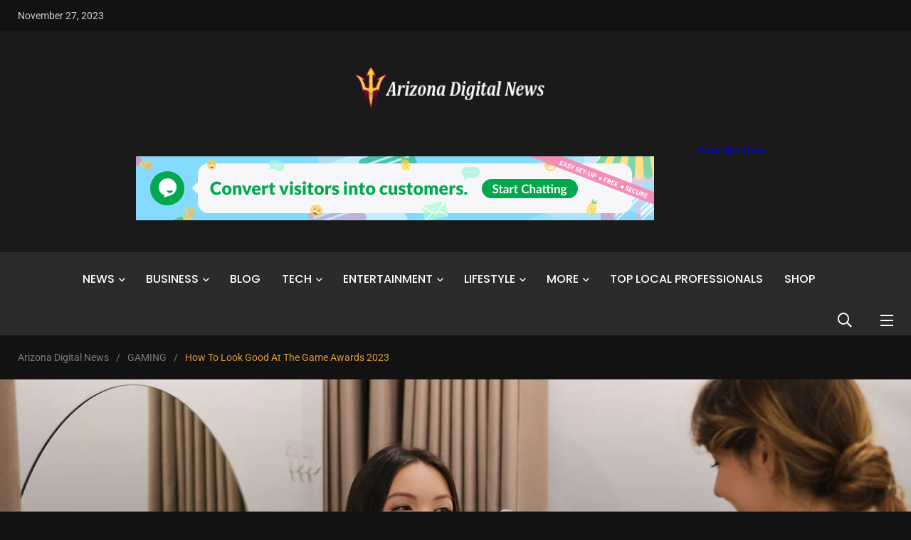

--- FILE ---
content_type: text/html; charset=UTF-8
request_url: https://arizonadigitalnews.com/2023/11/27/how-to-look-good-at-the-game-awards-2023/
body_size: 31931
content:
    <!doctype html>
<html dir="ltr" lang="en-US" prefix="og: https://ogp.me/ns#">
    <head>
        <meta charset="UTF-8">
        <meta http-equiv="X-UA-Compatible" content="IE=edge">
        <meta name="viewport" content="width=device-width, initial-scale=1.0">
        <link rel="profile" href="https://gmpg.org/xfn/11">
        <link rel="pingback" href="https://arizonadigitalnews.com/xmlrpc.php">
		<meta name='impact-site-verification' value='88afc826-1df8-412c-886b-f6ce01ecdcf6'>
		
        <title>How To Look Good At The Game Awards 2023 - Arizona Digital News</title>
	<style>img:is([sizes="auto" i], [sizes^="auto," i]) { contain-intrinsic-size: 3000px 1500px }</style>
	
		<!-- All in One SEO 4.8.5 - aioseo.com -->
	<meta name="description" content="Hey, remember me? I’m the girl who, right before the 2022 Game Awards, said Xbox head Phil Spencer dresses like my dad when he goes on a Sunday morning bagel run. (We squashed the beef at Summer Game Fest, don’t worry.) Though I was being playful and pointed with my fashion critiques, I wasn’t just" />
	<meta name="robots" content="max-image-preview:large" />
	<meta name="author" content="ARIZONA DIGITAL NEWS"/>
	<link rel="canonical" href="https://arizonadigitalnews.com/2023/11/27/how-to-look-good-at-the-game-awards-2023/" />
	<meta name="generator" content="All in One SEO (AIOSEO) 4.8.5" />
		<meta property="og:locale" content="en_US" />
		<meta property="og:site_name" content="Arizona Digital News -" />
		<meta property="og:type" content="article" />
		<meta property="og:title" content="How To Look Good At The Game Awards 2023 - Arizona Digital News" />
		<meta property="og:description" content="Hey, remember me? I’m the girl who, right before the 2022 Game Awards, said Xbox head Phil Spencer dresses like my dad when he goes on a Sunday morning bagel run. (We squashed the beef at Summer Game Fest, don’t worry.) Though I was being playful and pointed with my fashion critiques, I wasn’t just" />
		<meta property="og:url" content="https://arizonadigitalnews.com/2023/11/27/how-to-look-good-at-the-game-awards-2023/" />
		<meta property="article:published_time" content="2023-11-27T03:44:47+00:00" />
		<meta property="article:modified_time" content="2023-11-27T03:44:47+00:00" />
		<meta name="twitter:card" content="summary_large_image" />
		<meta name="twitter:title" content="How To Look Good At The Game Awards 2023 - Arizona Digital News" />
		<meta name="twitter:description" content="Hey, remember me? I’m the girl who, right before the 2022 Game Awards, said Xbox head Phil Spencer dresses like my dad when he goes on a Sunday morning bagel run. (We squashed the beef at Summer Game Fest, don’t worry.) Though I was being playful and pointed with my fashion critiques, I wasn’t just" />
		<script type="application/ld+json" class="aioseo-schema">
			{"@context":"https:\/\/schema.org","@graph":[{"@type":"BlogPosting","@id":"https:\/\/arizonadigitalnews.com\/2023\/11\/27\/how-to-look-good-at-the-game-awards-2023\/#blogposting","name":"How To Look Good At The Game Awards 2023 - Arizona Digital News","headline":"How To Look Good At The Game Awards 2023","author":{"@id":"https:\/\/arizonadigitalnews.com\/author\/fromermediagmail-com\/#author"},"publisher":{"@id":"https:\/\/arizonadigitalnews.com\/#organization"},"image":{"@type":"ImageObject","url":"https:\/\/arizonadigitalnews.com\/wp-content\/uploads\/2023\/11\/1be5c9574827b3d8cb40b4cedb24c77d.jpg","width":1200,"height":675},"datePublished":"2023-11-27T03:44:47+00:00","dateModified":"2023-11-27T03:44:47+00:00","inLanguage":"en-US","mainEntityOfPage":{"@id":"https:\/\/arizonadigitalnews.com\/2023\/11\/27\/how-to-look-good-at-the-game-awards-2023\/#webpage"},"isPartOf":{"@id":"https:\/\/arizonadigitalnews.com\/2023\/11\/27\/how-to-look-good-at-the-game-awards-2023\/#webpage"},"articleSection":"GAMING"},{"@type":"BreadcrumbList","@id":"https:\/\/arizonadigitalnews.com\/2023\/11\/27\/how-to-look-good-at-the-game-awards-2023\/#breadcrumblist","itemListElement":[{"@type":"ListItem","@id":"https:\/\/arizonadigitalnews.com#listItem","position":1,"name":"Home","item":"https:\/\/arizonadigitalnews.com","nextItem":{"@type":"ListItem","@id":"https:\/\/arizonadigitalnews.com\/category\/gaming\/#listItem","name":"GAMING"}},{"@type":"ListItem","@id":"https:\/\/arizonadigitalnews.com\/category\/gaming\/#listItem","position":2,"name":"GAMING","item":"https:\/\/arizonadigitalnews.com\/category\/gaming\/","nextItem":{"@type":"ListItem","@id":"https:\/\/arizonadigitalnews.com\/2023\/11\/27\/how-to-look-good-at-the-game-awards-2023\/#listItem","name":"How To Look Good At The Game Awards 2023"},"previousItem":{"@type":"ListItem","@id":"https:\/\/arizonadigitalnews.com#listItem","name":"Home"}},{"@type":"ListItem","@id":"https:\/\/arizonadigitalnews.com\/2023\/11\/27\/how-to-look-good-at-the-game-awards-2023\/#listItem","position":3,"name":"How To Look Good At The Game Awards 2023","previousItem":{"@type":"ListItem","@id":"https:\/\/arizonadigitalnews.com\/category\/gaming\/#listItem","name":"GAMING"}}]},{"@type":"Organization","@id":"https:\/\/arizonadigitalnews.com\/#organization","name":"Arizona Digital News","url":"https:\/\/arizonadigitalnews.com\/"},{"@type":"Person","@id":"https:\/\/arizonadigitalnews.com\/author\/fromermediagmail-com\/#author","url":"https:\/\/arizonadigitalnews.com\/author\/fromermediagmail-com\/","name":"ARIZONA DIGITAL NEWS","image":{"@type":"ImageObject","@id":"https:\/\/arizonadigitalnews.com\/2023\/11\/27\/how-to-look-good-at-the-game-awards-2023\/#authorImage","url":"https:\/\/arizonadigitalnews.com\/wp-content\/uploads\/2023\/11\/arizona-digital-news_avatar-96x96.png","width":96,"height":96,"caption":"ARIZONA DIGITAL NEWS"}},{"@type":"WebPage","@id":"https:\/\/arizonadigitalnews.com\/2023\/11\/27\/how-to-look-good-at-the-game-awards-2023\/#webpage","url":"https:\/\/arizonadigitalnews.com\/2023\/11\/27\/how-to-look-good-at-the-game-awards-2023\/","name":"How To Look Good At The Game Awards 2023 - Arizona Digital News","description":"Hey, remember me? I\u2019m the girl who, right before the 2022 Game Awards, said Xbox head Phil Spencer dresses like my dad when he goes on a Sunday morning bagel run. (We squashed the beef at Summer Game Fest, don\u2019t worry.) Though I was being playful and pointed with my fashion critiques, I wasn\u2019t just","inLanguage":"en-US","isPartOf":{"@id":"https:\/\/arizonadigitalnews.com\/#website"},"breadcrumb":{"@id":"https:\/\/arizonadigitalnews.com\/2023\/11\/27\/how-to-look-good-at-the-game-awards-2023\/#breadcrumblist"},"author":{"@id":"https:\/\/arizonadigitalnews.com\/author\/fromermediagmail-com\/#author"},"creator":{"@id":"https:\/\/arizonadigitalnews.com\/author\/fromermediagmail-com\/#author"},"image":{"@type":"ImageObject","url":"https:\/\/arizonadigitalnews.com\/wp-content\/uploads\/2023\/11\/1be5c9574827b3d8cb40b4cedb24c77d.jpg","@id":"https:\/\/arizonadigitalnews.com\/2023\/11\/27\/how-to-look-good-at-the-game-awards-2023\/#mainImage","width":1200,"height":675},"primaryImageOfPage":{"@id":"https:\/\/arizonadigitalnews.com\/2023\/11\/27\/how-to-look-good-at-the-game-awards-2023\/#mainImage"},"datePublished":"2023-11-27T03:44:47+00:00","dateModified":"2023-11-27T03:44:47+00:00"},{"@type":"WebSite","@id":"https:\/\/arizonadigitalnews.com\/#website","url":"https:\/\/arizonadigitalnews.com\/","name":"Arizona Digital News","inLanguage":"en-US","publisher":{"@id":"https:\/\/arizonadigitalnews.com\/#organization"}}]}
		</script>
		<!-- All in One SEO -->

<noscript><style>#preloader{display:none;}</style></noscript><noscript><style>#preloader{display:none;}</style></noscript><link rel='dns-prefetch' href='//fonts.googleapis.com' />
<link rel="alternate" type="application/rss+xml" title="Arizona Digital News &raquo; Feed" href="https://arizonadigitalnews.com/feed/" />
<link rel="alternate" type="application/rss+xml" title="Arizona Digital News &raquo; Comments Feed" href="https://arizonadigitalnews.com/comments/feed/" />
<link rel="alternate" type="application/rss+xml" title="Arizona Digital News &raquo; How To Look Good At The Game Awards 2023 Comments Feed" href="https://arizonadigitalnews.com/2023/11/27/how-to-look-good-at-the-game-awards-2023/feed/" />
<script type="text/javascript">
/* <![CDATA[ */
window._wpemojiSettings = {"baseUrl":"https:\/\/s.w.org\/images\/core\/emoji\/16.0.1\/72x72\/","ext":".png","svgUrl":"https:\/\/s.w.org\/images\/core\/emoji\/16.0.1\/svg\/","svgExt":".svg","source":{"concatemoji":"https:\/\/arizonadigitalnews.com\/wp-includes\/js\/wp-emoji-release.min.js?ver=6.8.3"}};
/*! This file is auto-generated */
!function(s,n){var o,i,e;function c(e){try{var t={supportTests:e,timestamp:(new Date).valueOf()};sessionStorage.setItem(o,JSON.stringify(t))}catch(e){}}function p(e,t,n){e.clearRect(0,0,e.canvas.width,e.canvas.height),e.fillText(t,0,0);var t=new Uint32Array(e.getImageData(0,0,e.canvas.width,e.canvas.height).data),a=(e.clearRect(0,0,e.canvas.width,e.canvas.height),e.fillText(n,0,0),new Uint32Array(e.getImageData(0,0,e.canvas.width,e.canvas.height).data));return t.every(function(e,t){return e===a[t]})}function u(e,t){e.clearRect(0,0,e.canvas.width,e.canvas.height),e.fillText(t,0,0);for(var n=e.getImageData(16,16,1,1),a=0;a<n.data.length;a++)if(0!==n.data[a])return!1;return!0}function f(e,t,n,a){switch(t){case"flag":return n(e,"\ud83c\udff3\ufe0f\u200d\u26a7\ufe0f","\ud83c\udff3\ufe0f\u200b\u26a7\ufe0f")?!1:!n(e,"\ud83c\udde8\ud83c\uddf6","\ud83c\udde8\u200b\ud83c\uddf6")&&!n(e,"\ud83c\udff4\udb40\udc67\udb40\udc62\udb40\udc65\udb40\udc6e\udb40\udc67\udb40\udc7f","\ud83c\udff4\u200b\udb40\udc67\u200b\udb40\udc62\u200b\udb40\udc65\u200b\udb40\udc6e\u200b\udb40\udc67\u200b\udb40\udc7f");case"emoji":return!a(e,"\ud83e\udedf")}return!1}function g(e,t,n,a){var r="undefined"!=typeof WorkerGlobalScope&&self instanceof WorkerGlobalScope?new OffscreenCanvas(300,150):s.createElement("canvas"),o=r.getContext("2d",{willReadFrequently:!0}),i=(o.textBaseline="top",o.font="600 32px Arial",{});return e.forEach(function(e){i[e]=t(o,e,n,a)}),i}function t(e){var t=s.createElement("script");t.src=e,t.defer=!0,s.head.appendChild(t)}"undefined"!=typeof Promise&&(o="wpEmojiSettingsSupports",i=["flag","emoji"],n.supports={everything:!0,everythingExceptFlag:!0},e=new Promise(function(e){s.addEventListener("DOMContentLoaded",e,{once:!0})}),new Promise(function(t){var n=function(){try{var e=JSON.parse(sessionStorage.getItem(o));if("object"==typeof e&&"number"==typeof e.timestamp&&(new Date).valueOf()<e.timestamp+604800&&"object"==typeof e.supportTests)return e.supportTests}catch(e){}return null}();if(!n){if("undefined"!=typeof Worker&&"undefined"!=typeof OffscreenCanvas&&"undefined"!=typeof URL&&URL.createObjectURL&&"undefined"!=typeof Blob)try{var e="postMessage("+g.toString()+"("+[JSON.stringify(i),f.toString(),p.toString(),u.toString()].join(",")+"));",a=new Blob([e],{type:"text/javascript"}),r=new Worker(URL.createObjectURL(a),{name:"wpTestEmojiSupports"});return void(r.onmessage=function(e){c(n=e.data),r.terminate(),t(n)})}catch(e){}c(n=g(i,f,p,u))}t(n)}).then(function(e){for(var t in e)n.supports[t]=e[t],n.supports.everything=n.supports.everything&&n.supports[t],"flag"!==t&&(n.supports.everythingExceptFlag=n.supports.everythingExceptFlag&&n.supports[t]);n.supports.everythingExceptFlag=n.supports.everythingExceptFlag&&!n.supports.flag,n.DOMReady=!1,n.readyCallback=function(){n.DOMReady=!0}}).then(function(){return e}).then(function(){var e;n.supports.everything||(n.readyCallback(),(e=n.source||{}).concatemoji?t(e.concatemoji):e.wpemoji&&e.twemoji&&(t(e.twemoji),t(e.wpemoji)))}))}((window,document),window._wpemojiSettings);
/* ]]> */
</script>
<style id='superb-addons-variable-fallbacks-inline-css' type='text/css'>
:root{--wp--preset--color--primary:#1f7cec;--wp--preset--color--primary-hover:#3993ff;--wp--preset--color--base:#fff;--wp--preset--color--featured:#0a284b;--wp--preset--color--contrast-light:#fff;--wp--preset--color--contrast-dark:#000;--wp--preset--color--mono-1:#0d3c74;--wp--preset--color--mono-2:#64748b;--wp--preset--color--mono-3:#e2e8f0;--wp--preset--color--mono-4:#f8fafc;--wp--preset--spacing--superbspacing-xxsmall:clamp(5px,1vw,10px);--wp--preset--spacing--superbspacing-xsmall:clamp(10px,2vw,20px);--wp--preset--spacing--superbspacing-small:clamp(20px,4vw,40px);--wp--preset--spacing--superbspacing-medium:clamp(30px,6vw,60px);--wp--preset--spacing--superbspacing-large:clamp(40px,8vw,80px);--wp--preset--spacing--superbspacing-xlarge:clamp(50px,10vw,100px);--wp--preset--spacing--superbspacing-xxlarge:clamp(60px,12vw,120px);--wp--preset--font-size--superbfont-tiny:clamp(10px,0.625rem + ((1vw - 3.2px) * 0.227),12px);--wp--preset--font-size--superbfont-xxsmall:clamp(12px,0.75rem + ((1vw - 3.2px) * 0.227),14px);--wp--preset--font-size--superbfont-xsmall:clamp(16px,1rem + ((1vw - 3.2px) * 1),16px);--wp--preset--font-size--superbfont-small:clamp(16px,1rem + ((1vw - 3.2px) * 0.227),18px);--wp--preset--font-size--superbfont-medium:clamp(18px,1.125rem + ((1vw - 3.2px) * 0.227),20px);--wp--preset--font-size--superbfont-large:clamp(24px,1.5rem + ((1vw - 3.2px) * 0.909),32px);--wp--preset--font-size--superbfont-xlarge:clamp(32px,2rem + ((1vw - 3.2px) * 1.818),48px);--wp--preset--font-size--superbfont-xxlarge:clamp(40px,2.5rem + ((1vw - 3.2px) * 2.727),64px)}.has-primary-color{color:var(--wp--preset--color--primary)!important}.has-primary-hover-color{color:var(--wp--preset--color--primary-hover)!important}.has-base-color{color:var(--wp--preset--color--base)!important}.has-featured-color{color:var(--wp--preset--color--featured)!important}.has-contrast-light-color{color:var(--wp--preset--color--contrast-light)!important}.has-contrast-dark-color{color:var(--wp--preset--color--contrast-dark)!important}.has-mono-1-color{color:var(--wp--preset--color--mono-1)!important}.has-mono-2-color{color:var(--wp--preset--color--mono-2)!important}.has-mono-3-color{color:var(--wp--preset--color--mono-3)!important}.has-mono-4-color{color:var(--wp--preset--color--mono-4)!important}.has-primary-background-color{background-color:var(--wp--preset--color--primary)!important}.has-primary-hover-background-color{background-color:var(--wp--preset--color--primary-hover)!important}.has-base-background-color{background-color:var(--wp--preset--color--base)!important}.has-featured-background-color{background-color:var(--wp--preset--color--featured)!important}.has-contrast-light-background-color{background-color:var(--wp--preset--color--contrast-light)!important}.has-contrast-dark-background-color{background-color:var(--wp--preset--color--contrast-dark)!important}.has-mono-1-background-color{background-color:var(--wp--preset--color--mono-1)!important}.has-mono-2-background-color{background-color:var(--wp--preset--color--mono-2)!important}.has-mono-3-background-color{background-color:var(--wp--preset--color--mono-3)!important}.has-mono-4-background-color{background-color:var(--wp--preset--color--mono-4)!important}.has-superbfont-tiny-font-size{font-size:var(--wp--preset--font-size--superbfont-tiny)!important}.has-superbfont-xxsmall-font-size{font-size:var(--wp--preset--font-size--superbfont-xxsmall)!important}.has-superbfont-xsmall-font-size{font-size:var(--wp--preset--font-size--superbfont-xsmall)!important}.has-superbfont-small-font-size{font-size:var(--wp--preset--font-size--superbfont-small)!important}.has-superbfont-medium-font-size{font-size:var(--wp--preset--font-size--superbfont-medium)!important}.has-superbfont-large-font-size{font-size:var(--wp--preset--font-size--superbfont-large)!important}.has-superbfont-xlarge-font-size{font-size:var(--wp--preset--font-size--superbfont-xlarge)!important}.has-superbfont-xxlarge-font-size{font-size:var(--wp--preset--font-size--superbfont-xxlarge)!important}
</style>
<link rel='stylesheet' id='hfe-widgets-style-css' href='https://arizonadigitalnews.com/wp-content/plugins/header-footer-elementor/inc/widgets-css/frontend.css?ver=2.4.6' type='text/css' media='all' />
<link rel='stylesheet' id='shared-counts-css' href='https://arizonadigitalnews.com/wp-content/plugins/shared-counts/assets/css/shared-counts.min.css?ver=1.5.0' type='text/css' media='all' />
<style id='wp-emoji-styles-inline-css' type='text/css'>

	img.wp-smiley, img.emoji {
		display: inline !important;
		border: none !important;
		box-shadow: none !important;
		height: 1em !important;
		width: 1em !important;
		margin: 0 0.07em !important;
		vertical-align: -0.1em !important;
		background: none !important;
		padding: 0 !important;
	}
</style>
<link rel='stylesheet' id='wp-block-library-css' href='https://arizonadigitalnews.com/wp-includes/css/dist/block-library/style.min.css?ver=6.8.3' type='text/css' media='all' />
<style id='wp-block-library-inline-css' type='text/css'>
.wp-block-group.is-style-superbaddons-card{background-color:var(--wp--preset--color--contrast-light);border-color:var(--wp--preset--color--mono-3);border-radius:10px;border-style:solid;border-width:1px;box-shadow:0 1px 2px 0 rgba(0,0,0,.05);color:var(--wp--preset--color--contrast-dark);padding:var(--wp--preset--spacing--superbspacing-small)}
</style>
<style id='wp-block-library-theme-inline-css' type='text/css'>
.wp-block-audio :where(figcaption){color:#555;font-size:13px;text-align:center}.is-dark-theme .wp-block-audio :where(figcaption){color:#ffffffa6}.wp-block-audio{margin:0 0 1em}.wp-block-code{border:1px solid #ccc;border-radius:4px;font-family:Menlo,Consolas,monaco,monospace;padding:.8em 1em}.wp-block-embed :where(figcaption){color:#555;font-size:13px;text-align:center}.is-dark-theme .wp-block-embed :where(figcaption){color:#ffffffa6}.wp-block-embed{margin:0 0 1em}.blocks-gallery-caption{color:#555;font-size:13px;text-align:center}.is-dark-theme .blocks-gallery-caption{color:#ffffffa6}:root :where(.wp-block-image figcaption){color:#555;font-size:13px;text-align:center}.is-dark-theme :root :where(.wp-block-image figcaption){color:#ffffffa6}.wp-block-image{margin:0 0 1em}.wp-block-pullquote{border-bottom:4px solid;border-top:4px solid;color:currentColor;margin-bottom:1.75em}.wp-block-pullquote cite,.wp-block-pullquote footer,.wp-block-pullquote__citation{color:currentColor;font-size:.8125em;font-style:normal;text-transform:uppercase}.wp-block-quote{border-left:.25em solid;margin:0 0 1.75em;padding-left:1em}.wp-block-quote cite,.wp-block-quote footer{color:currentColor;font-size:.8125em;font-style:normal;position:relative}.wp-block-quote:where(.has-text-align-right){border-left:none;border-right:.25em solid;padding-left:0;padding-right:1em}.wp-block-quote:where(.has-text-align-center){border:none;padding-left:0}.wp-block-quote.is-large,.wp-block-quote.is-style-large,.wp-block-quote:where(.is-style-plain){border:none}.wp-block-search .wp-block-search__label{font-weight:700}.wp-block-search__button{border:1px solid #ccc;padding:.375em .625em}:where(.wp-block-group.has-background){padding:1.25em 2.375em}.wp-block-separator.has-css-opacity{opacity:.4}.wp-block-separator{border:none;border-bottom:2px solid;margin-left:auto;margin-right:auto}.wp-block-separator.has-alpha-channel-opacity{opacity:1}.wp-block-separator:not(.is-style-wide):not(.is-style-dots){width:100px}.wp-block-separator.has-background:not(.is-style-dots){border-bottom:none;height:1px}.wp-block-separator.has-background:not(.is-style-wide):not(.is-style-dots){height:2px}.wp-block-table{margin:0 0 1em}.wp-block-table td,.wp-block-table th{word-break:normal}.wp-block-table :where(figcaption){color:#555;font-size:13px;text-align:center}.is-dark-theme .wp-block-table :where(figcaption){color:#ffffffa6}.wp-block-video :where(figcaption){color:#555;font-size:13px;text-align:center}.is-dark-theme .wp-block-video :where(figcaption){color:#ffffffa6}.wp-block-video{margin:0 0 1em}:root :where(.wp-block-template-part.has-background){margin-bottom:0;margin-top:0;padding:1.25em 2.375em}
</style>
<style id='classic-theme-styles-inline-css' type='text/css'>
/*! This file is auto-generated */
.wp-block-button__link{color:#fff;background-color:#32373c;border-radius:9999px;box-shadow:none;text-decoration:none;padding:calc(.667em + 2px) calc(1.333em + 2px);font-size:1.125em}.wp-block-file__button{background:#32373c;color:#fff;text-decoration:none}
</style>
<style id='superb-addons-animated-heading-style-inline-css' type='text/css'>
.superbaddons-animated-heading-block{overflow:hidden}.superbaddons-animated-heading-block .superb-animated-heading-letter{display:inline-block}

</style>
<style id='superb-addons-author-box-style-inline-css' type='text/css'>
.superbaddons-authorbox{align-items:stretch;border-radius:10px;display:flex;flex-direction:row;gap:20px;padding:40px 20px}.superbaddons-authorbox-alignment-left{justify-content:flex-start}.superbaddons-authorbox-alignment-center{align-items:center;flex-direction:column;gap:0;justify-content:center;text-align:center}.superbaddons-authorbox-alignment-right{flex-direction:row-reverse;text-align:right}.superbaddons-authorbox-left{align-items:center;display:flex;flex:1;max-width:96px}.superbaddons-authorbox-right{flex:1}.superbaddons-authorbox-avatar{border-radius:50%}.superbaddons-authorbox-authorname{color:#444;font-size:32px;font-style:normal;font-weight:800;line-height:40px}.superbaddons-authorbox-authorbio{color:#7c7c7c;font-size:14px;font-style:normal;font-weight:600;line-height:19px}.superbaddons-authorbox-authorbio,.superbaddons-authorbox-authorname{margin:0}.superbaddons-authorbox-social-wrapper{align-items:flex-start;display:flex;flex-direction:row;gap:10px}.superbaddons-authorbox-social-wrapper a{margin-top:15px}

</style>
<style id='superb-addons-ratings-style-inline-css' type='text/css'>
.superbaddongs-ratings-overall-wrapper{display:flex;flex-direction:column}.superbaddons-ratings-overall-label{font-style:normal;font-weight:700}.superbaddons-ratings-overall-rating-wrapper{align-items:center;display:flex;flex-direction:row;gap:12px}.superbaddons-ratings-overall-rating{align-items:center;display:flex;font-style:normal;font-weight:800;gap:5px;line-height:40px}.superbaddons-ratings-stars-icons{display:flex;flex-wrap:wrap;gap:8px;position:relative}.superbaddons-ratings-single-star{align-items:center;display:flex;position:relative}.superbaddons-ratings-single-percentage-star{left:0;overflow:hidden;position:absolute;top:0}.superbaddons-ratings-ratingbar-label{font-weight:700;margin:30px 0 16px}.superbaddons-ratings-ratingbar-bar{border-radius:100px;overflow:hidden;width:100%}.superbaddons-ratings-ratingbar-bar,.superbaddons-ratings-ratingbar-bar-fill{height:10px}.superbaddons-ratings-alignment-center{text-align:center}.superbaddons-ratings-alignment-center .superbaddons-ratings-overall-rating-wrapper{justify-content:center}.superbaddons-ratings-alignment-right{text-align:right}.superbaddons-ratings-alignment-right .superbaddons-ratings-overall-rating-wrapper{flex-direction:row-reverse}

</style>
<style id='superb-addons-table-of-contents-style-inline-css' type='text/css'>
.superbaddons-tableofcontents{display:flex;flex-direction:column}.superbaddons-tableofcontents-alignment-center{align-items:center;text-align:center}.superbaddons-tableofcontents-alignment-right{direction:rtl}.superbaddons-tableofcontents-boxed{border-radius:10px;padding:40px 20px}.superbaddons-tableofcontents-title{font-style:normal;font-weight:800}.superbaddons-tableofcontents-text{font-style:normal;font-weight:600}.superbaddons-tableofcontents-table ol{list-style-position:inside;margin:0;padding:0}.superbaddons-tableofcontents-table ol ol{padding-left:20px}.superbaddons-tableofcontents-alignment-center .superbaddons-tableofcontents-table ol ol{padding-left:0}.superbaddons-tableofcontents-alignment-right .superbaddons-tableofcontents-table ol ol{padding-left:0;padding-right:20px}

</style>
<style id='superb-addons-recent-posts-style-inline-css' type='text/css'>
.superbaddons-recentposts-alignment-center .superbaddons-recentposts-item-inner{flex-direction:column;justify-content:center;text-align:center}.superbaddons-recentposts-alignment-right{direction:rtl}.superbaddons-recentposts-list{list-style:none;margin:0;padding:0}.superbaddons-recentposts-list a{text-decoration:none}.superbaddons-recentposts-list a:active,.superbaddons-recentposts-list a:focus,.superbaddons-recentposts-list a:hover{color:inherit}.superbaddons-recentposts-item{margin-bottom:10px}.superbaddons-recentposts-item:last-of-type{margin-bottom:0}.superbaddons-recentposts-item-inner{align-items:center;display:flex;gap:10px}.superbaddons-recentposts-item-left,.superbaddons-recentposts-item-right{display:flex;flex-direction:column}

</style>
<style id='superb-addons-cover-image-style-inline-css' type='text/css'>
.superbaddons-coverimage-block{overflow:hidden}

</style>
<style id='superb-addons-google-maps-style-inline-css' type='text/css'>
.superbaddons-google-maps-block{overflow:hidden}

</style>
<style id='superb-addons-reveal-button-style-inline-css' type='text/css'>
.superb-addons-reveal-button{box-sizing:border-box;font-size:18px;padding-right:30px;position:relative}.superb-addons-reveal-button-element{background-color:var(--wp--preset--color--primary,#fff);border:1px solid var(--wp--preset--color--primary,#000);border-radius:5px;box-sizing:border-box;color:var(--wp--preset--color--contrast-light,#000);display:inline-block;line-height:1;margin:0;padding:15px 25px;position:relative;text-align:center;text-decoration:none;width:auto;z-index:1}.superb-addons-reveal-button.superb-addons-reveal-button-width-25{width:calc(25% - var(--wp--style--block-gap, .5em)*.75)}.superb-addons-reveal-button.superb-addons-reveal-button-width-50{width:calc(50% - var(--wp--style--block-gap, .5em)*.5)}.superb-addons-reveal-button.superb-addons-reveal-button-width-75{width:calc(75% - var(--wp--style--block-gap, .5em)*.25)}.superb-addons-reveal-button.superb-addons-reveal-button-width-100{flex-basis:100%;width:100%}.superb-has-custom-width .superb-addons-reveal-button-element{width:100%}.superb-addons-reveal-button-has-reveal .superb-addons-reveal-button-element.superb-addons-reveal-button-cta{border-bottom-right-radius:0!important;border-top-right-radius:0!important}.superb-addons-reveal-button-element.superb-addons-reveal-button-revealed{border-color:var(--wp--preset--color--primary,#000);border-style:dashed;display:inline-flex;gap:10px;margin-right:0;-webkit-user-select:all;-moz-user-select:all;user-select:all}.superb-addons-reveal-button-element.superb-addons-reveal-button-revealed,.superb-addons-reveal-button-teaser{align-items:center;background-color:var(--wp--preset--color--contrast-light,#fff);color:var(--wp--preset--color--primary,#000)}.superb-addons-reveal-button-teaser{border:1px dashed #000;border:1px dashed var(--wp--preset--color--primary,#000);border-radius:0 8px 8px 0;box-sizing:border-box;display:none;height:100%;justify-content:flex-end;padding:0 10px;position:absolute;right:0;top:0;-webkit-user-select:none;-moz-user-select:none;user-select:none;width:50%;z-index:0}.superb-addons-reveal-button-has-reveal .superb-addons-reveal-button-teaser{display:flex}.superb-addons-reveal-button .superb-has-teaser-text-color{color:var(--superb-addons-reveal-button-teaser-text)}.superb-addons-reveal-button .superb-has-teaser-background-color{background-color:var(--superb-addons-reveal-button-teaser-background)}.superb-addons-reveal-button:active,.superb-addons-reveal-button:focus,.superb-addons-reveal-button:hover{text-decoration:none}.superb-addons-reveal-button-element button{align-items:center;background:none;border:none;color:inherit;cursor:pointer;display:inline-flex;font-family:inherit;font-size:18px;font-weight:inherit;margin:0;padding:0;text-align:center;text-decoration:none;-webkit-user-select:none;-moz-user-select:none;user-select:none}

</style>
<style id='superb-addons-accordion-block-style-inline-css' type='text/css'>
.wp-block-superb-addons-accordion-block{background-color:#fff;border:1px solid #ddd;border-radius:4px;margin-bottom:1em;overflow:hidden}.wp-block-superb-addons-accordion-block.superb-accordion-is-open .superb-accordion-header{background-color:rgba(0,0,0,.05);border-bottom:1px solid rgba(0,0,0,.1)}.wp-block-superb-addons-accordion-block.superb-accordion-is-open .superb-accordion-header .superb-accordion-icon:before{transform:translate(-50%,-50%) rotate(45deg)}.wp-block-superb-addons-accordion-block.superb-accordion-is-open .superb-accordion-header .superb-accordion-icon:after{transform:translate(-50%,-50%) rotate(135deg)}.wp-block-superb-addons-accordion-block.superb-accordion-is-open .superb-accordion-content{display:block!important;height:auto}.wp-block-superb-addons-accordion-block .superb-accordion-header{align-items:center;background-color:rgba(0,0,0,.03);border-bottom:0 solid transparent;cursor:pointer;display:flex;justify-content:space-between;padding:15px;padding:var(--wp--preset--spacing--superbspacing-xsmall,15px);position:relative;transition:background-color .2s ease,border-bottom .2s ease}.wp-block-superb-addons-accordion-block .superb-accordion-header:hover{background-color:rgba(0,0,0,.05)}.wp-block-superb-addons-accordion-block .superb-accordion-title{flex-grow:1;font-size:1.1em;font-weight:500;margin:0}.wp-block-superb-addons-accordion-block .superb-accordion-icon{flex-shrink:0;height:24px;margin-left:10px;position:relative;width:24px}.wp-block-superb-addons-accordion-block .superb-accordion-icon:after,.wp-block-superb-addons-accordion-block .superb-accordion-icon:before{background-color:currentColor;content:"";height:2px;left:50%;position:absolute;top:50%;transition:transform .3s ease;width:12px}.wp-block-superb-addons-accordion-block .superb-accordion-icon:before{transform:translate(-50%,-50%)}.wp-block-superb-addons-accordion-block .superb-accordion-icon:after{transform:translate(-50%,-50%) rotate(90deg)}.wp-block-superb-addons-accordion-block .superb-accordion-content{height:0;overflow:hidden;padding:0;transition:height .3s ease-in-out}.wp-block-superb-addons-accordion-block .superb-accordion-content .superb-accordion-content-wrapper{padding:15px;padding:var(--wp--preset--spacing--superbspacing-xsmall,15px)}

</style>
<style id='global-styles-inline-css' type='text/css'>
:root{--wp--preset--aspect-ratio--square: 1;--wp--preset--aspect-ratio--4-3: 4/3;--wp--preset--aspect-ratio--3-4: 3/4;--wp--preset--aspect-ratio--3-2: 3/2;--wp--preset--aspect-ratio--2-3: 2/3;--wp--preset--aspect-ratio--16-9: 16/9;--wp--preset--aspect-ratio--9-16: 9/16;--wp--preset--color--black: #000000;--wp--preset--color--cyan-bluish-gray: #abb8c3;--wp--preset--color--white: #ffffff;--wp--preset--color--pale-pink: #f78da7;--wp--preset--color--vivid-red: #cf2e2e;--wp--preset--color--luminous-vivid-orange: #ff6900;--wp--preset--color--luminous-vivid-amber: #fcb900;--wp--preset--color--light-green-cyan: #7bdcb5;--wp--preset--color--vivid-green-cyan: #00d084;--wp--preset--color--pale-cyan-blue: #8ed1fc;--wp--preset--color--vivid-cyan-blue: #0693e3;--wp--preset--color--vivid-purple: #9b51e0;--wp--preset--color--light-grayish-magenta: #FF9500;--wp--preset--color--strong-magenta: #FF2C54;--wp--preset--color--very-light-gray: #ffffff;--wp--preset--color--very-dark-gray: #6B7074;--wp--preset--gradient--vivid-cyan-blue-to-vivid-purple: linear-gradient(135deg,rgba(6,147,227,1) 0%,rgb(155,81,224) 100%);--wp--preset--gradient--light-green-cyan-to-vivid-green-cyan: linear-gradient(135deg,rgb(122,220,180) 0%,rgb(0,208,130) 100%);--wp--preset--gradient--luminous-vivid-amber-to-luminous-vivid-orange: linear-gradient(135deg,rgba(252,185,0,1) 0%,rgba(255,105,0,1) 100%);--wp--preset--gradient--luminous-vivid-orange-to-vivid-red: linear-gradient(135deg,rgba(255,105,0,1) 0%,rgb(207,46,46) 100%);--wp--preset--gradient--very-light-gray-to-cyan-bluish-gray: linear-gradient(135deg,rgb(238,238,238) 0%,rgb(169,184,195) 100%);--wp--preset--gradient--cool-to-warm-spectrum: linear-gradient(135deg,rgb(74,234,220) 0%,rgb(151,120,209) 20%,rgb(207,42,186) 40%,rgb(238,44,130) 60%,rgb(251,105,98) 80%,rgb(254,248,76) 100%);--wp--preset--gradient--blush-light-purple: linear-gradient(135deg,rgb(255,206,236) 0%,rgb(152,150,240) 100%);--wp--preset--gradient--blush-bordeaux: linear-gradient(135deg,rgb(254,205,165) 0%,rgb(254,45,45) 50%,rgb(107,0,62) 100%);--wp--preset--gradient--luminous-dusk: linear-gradient(135deg,rgb(255,203,112) 0%,rgb(199,81,192) 50%,rgb(65,88,208) 100%);--wp--preset--gradient--pale-ocean: linear-gradient(135deg,rgb(255,245,203) 0%,rgb(182,227,212) 50%,rgb(51,167,181) 100%);--wp--preset--gradient--electric-grass: linear-gradient(135deg,rgb(202,248,128) 0%,rgb(113,206,126) 100%);--wp--preset--gradient--midnight: linear-gradient(135deg,rgb(2,3,129) 0%,rgb(40,116,252) 100%);--wp--preset--font-size--small: 12px;--wp--preset--font-size--medium: 20px;--wp--preset--font-size--large: 36px;--wp--preset--font-size--x-large: 42px;--wp--preset--font-size--normal: 16px;--wp--preset--font-size--huge: 50px;--wp--preset--spacing--20: 0.44rem;--wp--preset--spacing--30: 0.67rem;--wp--preset--spacing--40: 1rem;--wp--preset--spacing--50: 1.5rem;--wp--preset--spacing--60: 2.25rem;--wp--preset--spacing--70: 3.38rem;--wp--preset--spacing--80: 5.06rem;--wp--preset--shadow--natural: 6px 6px 9px rgba(0, 0, 0, 0.2);--wp--preset--shadow--deep: 12px 12px 50px rgba(0, 0, 0, 0.4);--wp--preset--shadow--sharp: 6px 6px 0px rgba(0, 0, 0, 0.2);--wp--preset--shadow--outlined: 6px 6px 0px -3px rgba(255, 255, 255, 1), 6px 6px rgba(0, 0, 0, 1);--wp--preset--shadow--crisp: 6px 6px 0px rgba(0, 0, 0, 1);}:where(.is-layout-flex){gap: 0.5em;}:where(.is-layout-grid){gap: 0.5em;}body .is-layout-flex{display: flex;}.is-layout-flex{flex-wrap: wrap;align-items: center;}.is-layout-flex > :is(*, div){margin: 0;}body .is-layout-grid{display: grid;}.is-layout-grid > :is(*, div){margin: 0;}:where(.wp-block-columns.is-layout-flex){gap: 2em;}:where(.wp-block-columns.is-layout-grid){gap: 2em;}:where(.wp-block-post-template.is-layout-flex){gap: 1.25em;}:where(.wp-block-post-template.is-layout-grid){gap: 1.25em;}.has-black-color{color: var(--wp--preset--color--black) !important;}.has-cyan-bluish-gray-color{color: var(--wp--preset--color--cyan-bluish-gray) !important;}.has-white-color{color: var(--wp--preset--color--white) !important;}.has-pale-pink-color{color: var(--wp--preset--color--pale-pink) !important;}.has-vivid-red-color{color: var(--wp--preset--color--vivid-red) !important;}.has-luminous-vivid-orange-color{color: var(--wp--preset--color--luminous-vivid-orange) !important;}.has-luminous-vivid-amber-color{color: var(--wp--preset--color--luminous-vivid-amber) !important;}.has-light-green-cyan-color{color: var(--wp--preset--color--light-green-cyan) !important;}.has-vivid-green-cyan-color{color: var(--wp--preset--color--vivid-green-cyan) !important;}.has-pale-cyan-blue-color{color: var(--wp--preset--color--pale-cyan-blue) !important;}.has-vivid-cyan-blue-color{color: var(--wp--preset--color--vivid-cyan-blue) !important;}.has-vivid-purple-color{color: var(--wp--preset--color--vivid-purple) !important;}.has-black-background-color{background-color: var(--wp--preset--color--black) !important;}.has-cyan-bluish-gray-background-color{background-color: var(--wp--preset--color--cyan-bluish-gray) !important;}.has-white-background-color{background-color: var(--wp--preset--color--white) !important;}.has-pale-pink-background-color{background-color: var(--wp--preset--color--pale-pink) !important;}.has-vivid-red-background-color{background-color: var(--wp--preset--color--vivid-red) !important;}.has-luminous-vivid-orange-background-color{background-color: var(--wp--preset--color--luminous-vivid-orange) !important;}.has-luminous-vivid-amber-background-color{background-color: var(--wp--preset--color--luminous-vivid-amber) !important;}.has-light-green-cyan-background-color{background-color: var(--wp--preset--color--light-green-cyan) !important;}.has-vivid-green-cyan-background-color{background-color: var(--wp--preset--color--vivid-green-cyan) !important;}.has-pale-cyan-blue-background-color{background-color: var(--wp--preset--color--pale-cyan-blue) !important;}.has-vivid-cyan-blue-background-color{background-color: var(--wp--preset--color--vivid-cyan-blue) !important;}.has-vivid-purple-background-color{background-color: var(--wp--preset--color--vivid-purple) !important;}.has-black-border-color{border-color: var(--wp--preset--color--black) !important;}.has-cyan-bluish-gray-border-color{border-color: var(--wp--preset--color--cyan-bluish-gray) !important;}.has-white-border-color{border-color: var(--wp--preset--color--white) !important;}.has-pale-pink-border-color{border-color: var(--wp--preset--color--pale-pink) !important;}.has-vivid-red-border-color{border-color: var(--wp--preset--color--vivid-red) !important;}.has-luminous-vivid-orange-border-color{border-color: var(--wp--preset--color--luminous-vivid-orange) !important;}.has-luminous-vivid-amber-border-color{border-color: var(--wp--preset--color--luminous-vivid-amber) !important;}.has-light-green-cyan-border-color{border-color: var(--wp--preset--color--light-green-cyan) !important;}.has-vivid-green-cyan-border-color{border-color: var(--wp--preset--color--vivid-green-cyan) !important;}.has-pale-cyan-blue-border-color{border-color: var(--wp--preset--color--pale-cyan-blue) !important;}.has-vivid-cyan-blue-border-color{border-color: var(--wp--preset--color--vivid-cyan-blue) !important;}.has-vivid-purple-border-color{border-color: var(--wp--preset--color--vivid-purple) !important;}.has-vivid-cyan-blue-to-vivid-purple-gradient-background{background: var(--wp--preset--gradient--vivid-cyan-blue-to-vivid-purple) !important;}.has-light-green-cyan-to-vivid-green-cyan-gradient-background{background: var(--wp--preset--gradient--light-green-cyan-to-vivid-green-cyan) !important;}.has-luminous-vivid-amber-to-luminous-vivid-orange-gradient-background{background: var(--wp--preset--gradient--luminous-vivid-amber-to-luminous-vivid-orange) !important;}.has-luminous-vivid-orange-to-vivid-red-gradient-background{background: var(--wp--preset--gradient--luminous-vivid-orange-to-vivid-red) !important;}.has-very-light-gray-to-cyan-bluish-gray-gradient-background{background: var(--wp--preset--gradient--very-light-gray-to-cyan-bluish-gray) !important;}.has-cool-to-warm-spectrum-gradient-background{background: var(--wp--preset--gradient--cool-to-warm-spectrum) !important;}.has-blush-light-purple-gradient-background{background: var(--wp--preset--gradient--blush-light-purple) !important;}.has-blush-bordeaux-gradient-background{background: var(--wp--preset--gradient--blush-bordeaux) !important;}.has-luminous-dusk-gradient-background{background: var(--wp--preset--gradient--luminous-dusk) !important;}.has-pale-ocean-gradient-background{background: var(--wp--preset--gradient--pale-ocean) !important;}.has-electric-grass-gradient-background{background: var(--wp--preset--gradient--electric-grass) !important;}.has-midnight-gradient-background{background: var(--wp--preset--gradient--midnight) !important;}.has-small-font-size{font-size: var(--wp--preset--font-size--small) !important;}.has-medium-font-size{font-size: var(--wp--preset--font-size--medium) !important;}.has-large-font-size{font-size: var(--wp--preset--font-size--large) !important;}.has-x-large-font-size{font-size: var(--wp--preset--font-size--x-large) !important;}
:where(.wp-block-post-template.is-layout-flex){gap: 1.25em;}:where(.wp-block-post-template.is-layout-grid){gap: 1.25em;}
:where(.wp-block-columns.is-layout-flex){gap: 2em;}:where(.wp-block-columns.is-layout-grid){gap: 2em;}
:root :where(.wp-block-pullquote){font-size: 1.5em;line-height: 1.6;}
</style>
<link rel='stylesheet' id='contact-form-7-css' href='https://arizonadigitalnews.com/wp-content/plugins/contact-form-7/includes/css/styles.css?ver=6.1' type='text/css' media='all' />
<link rel='stylesheet' id='superb-addons-patterns-css' href='https://arizonadigitalnews.com/wp-content/plugins/superb-blocks/assets/css/patterns.min.css?ver=3.6.0' type='text/css' media='all' />
<link rel='stylesheet' id='superb-addons-enhancements-css' href='https://arizonadigitalnews.com/wp-content/plugins/superb-blocks/assets/css/enhancements.min.css?ver=3.6.0' type='text/css' media='all' />
<link rel='stylesheet' id='woocommerce-layout-css' href='https://arizonadigitalnews.com/wp-content/plugins/woocommerce/assets/css/woocommerce-layout.css?ver=10.0.5' type='text/css' media='all' />
<link rel='stylesheet' id='woocommerce-smallscreen-css' href='https://arizonadigitalnews.com/wp-content/plugins/woocommerce/assets/css/woocommerce-smallscreen.css?ver=10.0.5' type='text/css' media='only screen and (max-width: 767px)' />
<link rel='stylesheet' id='woocommerce-general-css' href='https://arizonadigitalnews.com/wp-content/plugins/woocommerce/assets/css/woocommerce.css?ver=10.0.5' type='text/css' media='all' />
<style id='woocommerce-inline-inline-css' type='text/css'>
.woocommerce form .form-row .required { visibility: visible; }
</style>
<link rel='stylesheet' id='wp_automatic_gallery_style-css' href='https://arizonadigitalnews.com/wp-content/plugins/wp-automatic/css/wp-automatic.css?ver=1.0.0' type='text/css' media='all' />
<link rel='stylesheet' id='hfe-style-css' href='https://arizonadigitalnews.com/wp-content/plugins/header-footer-elementor/assets/css/header-footer-elementor.css?ver=2.4.6' type='text/css' media='all' />
<link rel='stylesheet' id='elementor-frontend-css' href='https://arizonadigitalnews.com/wp-content/plugins/elementor/assets/css/frontend.min.css?ver=3.30.3' type='text/css' media='all' />
<link rel='stylesheet' id='elementor-post-8-css' href='https://arizonadigitalnews.com/wp-content/uploads/elementor/css/post-8.css?ver=1751453976' type='text/css' media='all' />
<link rel='stylesheet' id='elementor-pro-css' href='https://arizonadigitalnews.com/wp-content/plugins/elementor-pro/assets/css/frontend.min.css?ver=3.24.4' type='text/css' media='all' />
<link rel='stylesheet' id='brands-styles-css' href='https://arizonadigitalnews.com/wp-content/plugins/woocommerce/assets/css/brands.css?ver=10.0.5' type='text/css' media='all' />
<link rel='stylesheet' id='my_switcher-css' href='https://arizonadigitalnews.com/wp-content/themes/papr/assets/css/my_switcher.css?ver=1.4.7' type='text/css' media='all' />
<link rel='stylesheet' id='font-awesome-css' href='https://arizonadigitalnews.com/wp-content/themes/papr/assets/css/fontawesome-all.min.css?ver=1.4.7' type='text/css' media='all' />
<link rel='stylesheet' id='papr-fonts-css' href='https://fonts.googleapis.com/css?family=Poppins%3A300%2C300i%2C400%2C400i%2C500%2C500i%2C600%2C600i%2C700%2C700i%2C800%2C800i%2C900%7CRoboto%3A300%2C300i%2C400%2C400i%2C500%2C500i%2C700%2C700i%2C900%2C900%26display%3Dswap&#038;subset=latin%2Clatin-ext&#038;ver=6.8.3' type='text/css' media='all' />
<link rel='stylesheet' id='plyr-css' href='https://arizonadigitalnews.com/wp-content/themes/papr/assets/css/plyr.css?ver=1.4.7' type='text/css' media='all' />
<link rel='stylesheet' id='font-iconfont-css' href='https://arizonadigitalnews.com/wp-content/themes/papr/assets/css/iconfont.css?ver=1.4.7' type='text/css' media='all' />
<link rel='stylesheet' id='animate-css' href='https://arizonadigitalnews.com/wp-content/themes/papr/assets/css/animate.css?ver=1.4.7' type='text/css' media='all' />
<link rel='stylesheet' id='bootstrap-css' href='https://arizonadigitalnews.com/wp-content/themes/papr/assets/css/bootstrap.min.css?ver=1.4.7' type='text/css' media='all' />
<link rel='stylesheet' id='axil-style-css' href='https://arizonadigitalnews.com/wp-content/themes/papr/assets/css/style.css?ver=1.4.7' type='text/css' media='all' />
<link rel='stylesheet' id='axil-custom-css' href='https://arizonadigitalnews.com/wp-content/themes/papr/assets/css/mcustom.css?ver=1.4.7' type='text/css' media='all' />
<link rel='stylesheet' id='papr-dark-style-css' href='https://arizonadigitalnews.com/wp-content/themes/papr/assets/css/dark.css?ver=1.4.7' type='text/css' media='all' />
<link rel='stylesheet' id='hfe-elementor-icons-css' href='https://arizonadigitalnews.com/wp-content/plugins/elementor/assets/lib/eicons/css/elementor-icons.min.css?ver=5.34.0' type='text/css' media='all' />
<link rel='stylesheet' id='hfe-icons-list-css' href='https://arizonadigitalnews.com/wp-content/plugins/elementor/assets/css/widget-icon-list.min.css?ver=3.24.3' type='text/css' media='all' />
<link rel='stylesheet' id='hfe-social-icons-css' href='https://arizonadigitalnews.com/wp-content/plugins/elementor/assets/css/widget-social-icons.min.css?ver=3.24.0' type='text/css' media='all' />
<link rel='stylesheet' id='hfe-social-share-icons-brands-css' href='https://arizonadigitalnews.com/wp-content/plugins/elementor/assets/lib/font-awesome/css/brands.css?ver=5.15.3' type='text/css' media='all' />
<link rel='stylesheet' id='hfe-social-share-icons-fontawesome-css' href='https://arizonadigitalnews.com/wp-content/plugins/elementor/assets/lib/font-awesome/css/fontawesome.css?ver=5.15.3' type='text/css' media='all' />
<link rel='stylesheet' id='hfe-nav-menu-icons-css' href='https://arizonadigitalnews.com/wp-content/plugins/elementor/assets/lib/font-awesome/css/solid.css?ver=5.15.3' type='text/css' media='all' />
<link rel='stylesheet' id='hfe-widget-blockquote-css' href='https://arizonadigitalnews.com/wp-content/plugins/elementor-pro/assets/css/widget-blockquote.min.css?ver=3.25.0' type='text/css' media='all' />
<link rel='stylesheet' id='hfe-mega-menu-css' href='https://arizonadigitalnews.com/wp-content/plugins/elementor-pro/assets/css/widget-mega-menu.min.css?ver=3.26.2' type='text/css' media='all' />
<link rel='stylesheet' id='hfe-nav-menu-widget-css' href='https://arizonadigitalnews.com/wp-content/plugins/elementor-pro/assets/css/widget-nav-menu.min.css?ver=3.26.0' type='text/css' media='all' />
<style id='papr-dynamic-inline-css' type='text/css'>
.papr-container {padding-top:0px;}.papr-container {padding-bottom:0px;}
</style>
<link rel='stylesheet' id='elementor-gf-local-roboto-css' href='https://arizonadigitalnews.com/wp-content/uploads/elementor/google-fonts/css/roboto.css?ver=1751454025' type='text/css' media='all' />
<link rel='stylesheet' id='elementor-gf-local-robotoslab-css' href='https://arizonadigitalnews.com/wp-content/uploads/elementor/google-fonts/css/robotoslab.css?ver=1751454044' type='text/css' media='all' />
<script type="text/javascript" src="https://arizonadigitalnews.com/wp-includes/js/jquery/jquery.min.js?ver=3.7.1" id="jquery-core-js"></script>
<script type="text/javascript" src="https://arizonadigitalnews.com/wp-includes/js/jquery/jquery-migrate.min.js?ver=3.4.1" id="jquery-migrate-js"></script>
<script type="text/javascript" id="jquery-js-after">
/* <![CDATA[ */
!function($){"use strict";$(document).ready(function(){$(this).scrollTop()>100&&$(".hfe-scroll-to-top-wrap").removeClass("hfe-scroll-to-top-hide"),$(window).scroll(function(){$(this).scrollTop()<100?$(".hfe-scroll-to-top-wrap").fadeOut(300):$(".hfe-scroll-to-top-wrap").fadeIn(300)}),$(".hfe-scroll-to-top-wrap").on("click",function(){$("html, body").animate({scrollTop:0},300);return!1})})}(jQuery);
!function($){'use strict';$(document).ready(function(){var bar=$('.hfe-reading-progress-bar');if(!bar.length)return;$(window).on('scroll',function(){var s=$(window).scrollTop(),d=$(document).height()-$(window).height(),p=d? s/d*100:0;bar.css('width',p+'%')});});}(jQuery);
/* ]]> */
</script>
<script type="text/javascript" src="https://arizonadigitalnews.com/wp-content/plugins/woocommerce/assets/js/jquery-blockui/jquery.blockUI.min.js?ver=2.7.0-wc.10.0.5" id="jquery-blockui-js" defer="defer" data-wp-strategy="defer"></script>
<script type="text/javascript" id="wc-add-to-cart-js-extra">
/* <![CDATA[ */
var wc_add_to_cart_params = {"ajax_url":"\/wp-admin\/admin-ajax.php","wc_ajax_url":"\/?wc-ajax=%%endpoint%%","i18n_view_cart":"View cart","cart_url":"https:\/\/arizonadigitalnews.com","is_cart":"","cart_redirect_after_add":"no"};
/* ]]> */
</script>
<script type="text/javascript" src="https://arizonadigitalnews.com/wp-content/plugins/woocommerce/assets/js/frontend/add-to-cart.min.js?ver=10.0.5" id="wc-add-to-cart-js" defer="defer" data-wp-strategy="defer"></script>
<script type="text/javascript" src="https://arizonadigitalnews.com/wp-content/plugins/woocommerce/assets/js/js-cookie/js.cookie.min.js?ver=2.1.4-wc.10.0.5" id="js-cookie-js" defer="defer" data-wp-strategy="defer"></script>
<script type="text/javascript" id="woocommerce-js-extra">
/* <![CDATA[ */
var woocommerce_params = {"ajax_url":"\/wp-admin\/admin-ajax.php","wc_ajax_url":"\/?wc-ajax=%%endpoint%%","i18n_password_show":"Show password","i18n_password_hide":"Hide password"};
/* ]]> */
</script>
<script type="text/javascript" src="https://arizonadigitalnews.com/wp-content/plugins/woocommerce/assets/js/frontend/woocommerce.min.js?ver=10.0.5" id="woocommerce-js" defer="defer" data-wp-strategy="defer"></script>
<script type="text/javascript" src="https://arizonadigitalnews.com/wp-content/plugins/wp-automatic/js/main-front.js?ver=6.8.3" id="wp_automatic_gallery-js"></script>
<script type="text/javascript" src="https://arizonadigitalnews.com/wp-content/themes/papr/assets/js/popper.js?ver=1.4.7" id="popper-js"></script>
<link rel="https://api.w.org/" href="https://arizonadigitalnews.com/wp-json/" /><link rel="alternate" title="JSON" type="application/json" href="https://arizonadigitalnews.com/wp-json/wp/v2/posts/203012" /><link rel="EditURI" type="application/rsd+xml" title="RSD" href="https://arizonadigitalnews.com/xmlrpc.php?rsd" />
<meta name="generator" content="WordPress 6.8.3" />
<meta name="generator" content="WooCommerce 10.0.5" />
<link rel='shortlink' href='https://arizonadigitalnews.com/?p=203012' />
<link rel="alternate" title="oEmbed (JSON)" type="application/json+oembed" href="https://arizonadigitalnews.com/wp-json/oembed/1.0/embed?url=https%3A%2F%2Farizonadigitalnews.com%2F2023%2F11%2F27%2Fhow-to-look-good-at-the-game-awards-2023%2F" />
<link rel="alternate" title="oEmbed (XML)" type="text/xml+oembed" href="https://arizonadigitalnews.com/wp-json/oembed/1.0/embed?url=https%3A%2F%2Farizonadigitalnews.com%2F2023%2F11%2F27%2Fhow-to-look-good-at-the-game-awards-2023%2F&#038;format=xml" />
<meta name="generator" content="Redux 4.5.7" /><!-- MagenetMonetization V: 1.0.29.3--><!-- MagenetMonetization 1 --><!-- MagenetMonetization 1.1 -->        <!--Customizer CSS-->
        <style type="text/css">

            /* Body */
                        /* Link */
                        /* Link Hover */
                        /* Meta */
                        /* Meta Hover */
                        /* Meta Link Hover */
                        /* Meta Hover Dark Section */
            

            /************************************************************************************
             * Header Top Bar
             ************************************************************************************/
            /* Background Color */
                        /* Body Color */
                        /* Link Color */
                        /* Link Hover Color */
                        /************************************************************************************
             * Header
             ************************************************************************************/
            /* Background Color */
                        /* Link Color */
                                    /* Link Hover Color */
                        
            /************************************************************************************
             * General 
             ************************************************************************************/
            /* Primary [#ff2c54] */
            :root { --primary-color:#dc9c34; }            /* Heading */
                        /* Heading Hover */
                                    /* Heading Hover Color Dark Section */
                        

            /************************************************************************************
             * Footer 
             ************************************************************************************/
            /* Background Color */
                        /* Footer Heading Color */
                        /* Footer Body Color */
                        /* Footer Link Color */
                        /* Footer Link Hover Color */
                        /* Footer Bottom Border top Color */
            
        </style>
        <!--/Customizer CSS-->
        	<noscript><style>.woocommerce-product-gallery{ opacity: 1 !important; }</style></noscript>
	<meta name="generator" content="Elementor 3.30.3; features: e_font_icon_svg, additional_custom_breakpoints; settings: css_print_method-external, google_font-enabled, font_display-swap">
			<style>
				.e-con.e-parent:nth-of-type(n+4):not(.e-lazyloaded):not(.e-no-lazyload),
				.e-con.e-parent:nth-of-type(n+4):not(.e-lazyloaded):not(.e-no-lazyload) * {
					background-image: none !important;
				}
				@media screen and (max-height: 1024px) {
					.e-con.e-parent:nth-of-type(n+3):not(.e-lazyloaded):not(.e-no-lazyload),
					.e-con.e-parent:nth-of-type(n+3):not(.e-lazyloaded):not(.e-no-lazyload) * {
						background-image: none !important;
					}
				}
				@media screen and (max-height: 640px) {
					.e-con.e-parent:nth-of-type(n+2):not(.e-lazyloaded):not(.e-no-lazyload),
					.e-con.e-parent:nth-of-type(n+2):not(.e-lazyloaded):not(.e-no-lazyload) * {
						background-image: none !important;
					}
				}
			</style>
			<link rel="icon" href="https://arizonadigitalnews.com/wp-content/uploads/2023/11/cropped-Screenshot-2023-11-29-at-9.56.45-PM-32x32.png" sizes="32x32" />
<link rel="icon" href="https://arizonadigitalnews.com/wp-content/uploads/2023/11/cropped-Screenshot-2023-11-29-at-9.56.45-PM-192x192.png" sizes="192x192" />
<link rel="apple-touch-icon" href="https://arizonadigitalnews.com/wp-content/uploads/2023/11/cropped-Screenshot-2023-11-29-at-9.56.45-PM-180x180.png" />
<meta name="msapplication-TileImage" content="https://arizonadigitalnews.com/wp-content/uploads/2023/11/cropped-Screenshot-2023-11-29-at-9.56.45-PM-270x270.png" />
		<style type="text/css" id="wp-custom-css">
			.axil-top-scroll.animated.bounce.faster {
	display: none;
}
.axil-top-scroll.animated.bounce.faster.back-top {
	display: block;
}


.brand-logo {
    min-width: 12rem;
}
.car-main-banner .axil-img-container .media-body__big {
    max-width: 85%;
}
.elementor-shortcode .woocommerce .product .shop-product-info h3{
	font-size: 2.4rem;
}


@media (max-width: 767px){
.elementor-shortcode .woocommerce ul.products.columns-3 li.product, .elementor-shortcode .woocommerce-page ul.products.columns-3 li.product {
    width: 100%;
}
}
.header-mid {
    padding: 2rem 0;
    background: #121213;
}

div#comments{
	display: none !important;
}
.site-logo img {
    height: 6rem;
}
.brand-logo {
    min-width: 27rem;
}

div#bsa-block-728--90{
    max-width: 728px;
    margin: 0 auto;
}

.container >div {
    display: flex;
    flex-direction: column;
    justify-content: center;
    align-items: center;
    height: 100%;
}


div#bsa-block-728--90 {
    width: 50% !important;
    margin: 0 auto !important;
}
.ads_sectionss {
    width: 50%;
    text-align: center;
    margin: 0 auto;
}		</style>
		<style id="papr_options-dynamic-css" title="dynamic-css" class="redux-options-output">.site-logo img{height:7rem;}</style>    </head>
<body class="wp-singular post-template-default single single-post postid-203012 single-format-standard wp-embed-responsive wp-theme-papr theme-papr woocommerce-no-js ehf-template-papr ehf-stylesheet-papr active-dark-mode  has-sidebar right-sidebar axil-no-sticky-menu menu-open-hover elementor-default elementor-kit-8">
<div class="preloader bgimg" id="preloader" style="background-image:url(http://axilthemes.com/themes/papr/wp-content/themes/papr/assets/img/papr-preloader.gif);"></div><div class="wrp">
    <!-- Main contents -->
<main class="main-content ">
<!-- Header starts -->
<div id="page" class="papr-main-content">			
		<div class="side-nav ">
    <div class="side-nav-inner nicescroll-container">
                    <form id="off-canvas-search" class="side-nav-search-form" action="https://arizonadigitalnews.com/"
                  method="GET">
                <div class="form-group search-field">
                    <input type="text" name="s"
                           placeholder="Search ..."
                           value=""/>
                    <button type="submit" class="side-nav-search-btn"><i class="fas fa-search"></i></button>
                </div>
            </form>
                <!-- End of .side-nav-search-form -->
        <div class="side-nav-content">
            <div class="row">
                                    <div class="col-lg-6">
                                            </div>
                                    <!-- End of  .col-md-6 -->
                                    <div class="col-lg-6">
                        <div class="axil-contact-info-inner">
                            
                            <div class="axil-contact-info">
                                <address class="address">
                                                                                                                                                                                    
                                </address>
                                <!-- End of address -->
                                                                <!-- End of .contact-shsdf -->
                            </div>
                            <!-- End of .axil-contact-info -->
                        </div>
                        <!-- End of .axil-contact-info-inner -->
                    </div>
                            </div>
            <!-- End of .row -->
        </div>
    </div>
    <!-- End of .side-nav-inner -->
    <div class="close-sidenav-wrap">
        <div class="close-sidenav" id="close-sidenav">
            <div></div>
            <div></div>
        </div>
    </div>
</div>
<!-- End of .side-nav -->		
		<header class="page-header">
		<div class="header-top bg-grey-dark-one">
	<div class="container">
		<div class="row align-items-center">
			<div class="col-md">
                <div class="d-flex flex-row">
                                            <ul class="header-top-nav list-inline justify-content-center justify-content-md-start m-r-xs-20">
                            <li class="current-date">November 27, 2023                            </li>
                        </ul>
                                                                                                        </div>

			</div>
				</div>
		<!-- End of .row -->
	</div>
<!-- End of .container -->
</div>
<!-- End of .header-top --><div class="header-mid">
    <div class="container">
        <div class="row">
            <div class="col-md-4 col-lg-3 align-self-center d-none d-lg-block">
                <div class="brand-logo-container">
                    <a class="site-logo" href="https://arizonadigitalnews.com/">
                                                    <img class="brand-logo dark-logo" src="https://arizonadigitalnews.com/wp-content/uploads/2023/11/arizons-loho.png"
                                 alt="Arizona Digital News">
                                                                            <img class="brand-logo light-logo" src="https://arizonadigitalnews.com/wp-content/uploads/2023/11/arizons-loho.png"
                                 alt="Arizona Digital News">
                                            </a>
                </div>
                <!-- End of .brand-logo-container -->
            </div>
            <div class="col-md-12 col-lg-9 align-self-center text-right">
                <iframe style="border:0;width:100%;height:150px;" width="100%" scrolling="no" id="bsaIframe408" src="https://fromerdigitalmedia.com/api/?id=408&i=1&secure=84684ef0bcaca5671bec80b4092cf45665f25c54"> </iframe>            </div>
        </div>
    </div>
</div>
<div class="navbar axil-header axil-header-six bg-grey-dark-one">
    <div class="container">
        <div class="navbar-inner">
            <div class="brand-logo-container d-lg-none">
                <a class="site-logo" href="https://arizonadigitalnews.com/">
                                            <img class="brand-logo dark-logo" src="https://arizonadigitalnews.com/wp-content/uploads/2023/11/arizons-loho.png"
                             alt="Arizona Digital News">
                                                                <img class="brand-logo light-logo" src="https://arizonadigitalnews.com/wp-content/uploads/2023/11/arizons-loho.png"
                             alt="Arizona Digital News">
                                    </a>
            </div>
            <nav class="main-nav-wrapper"><ul id="main-menu" class="main-navigation list-inline"><li id="menu-item-202683" class="menu-item menu-item-type-taxonomy menu-item-object-category menu-item-has-children menu-item-202683 has-dropdown"><a href="https://arizonadigitalnews.com/category/news/">NEWS</a>
<ul class="submenu">
	<li id="menu-item-202738" class="menu-item menu-item-type-taxonomy menu-item-object-category menu-item-202738"><a href="https://arizonadigitalnews.com/category/press-release/">PRESS RELEASE</a></li>
</ul>
</li>
<li id="menu-item-202682" class="menu-item menu-item-type-taxonomy menu-item-object-category menu-item-has-children menu-item-202682 has-dropdown"><a href="https://arizonadigitalnews.com/category/business/">BUSINESS</a>
<ul class="submenu">
	<li id="menu-item-202739" class="menu-item menu-item-type-taxonomy menu-item-object-category menu-item-202739"><a href="https://arizonadigitalnews.com/category/crypto/">CRYPTO</a></li>
	<li id="menu-item-202740" class="menu-item menu-item-type-taxonomy menu-item-object-category menu-item-202740"><a href="https://arizonadigitalnews.com/category/economy/">ECONOMY</a></li>
	<li id="menu-item-202741" class="menu-item menu-item-type-taxonomy menu-item-object-category menu-item-202741"><a href="https://arizonadigitalnews.com/category/finance/">FINANCE</a></li>
	<li id="menu-item-202742" class="menu-item menu-item-type-taxonomy menu-item-object-category menu-item-202742"><a href="https://arizonadigitalnews.com/category/market/">MARKET</a></li>
	<li id="menu-item-202743" class="menu-item menu-item-type-taxonomy menu-item-object-category menu-item-202743"><a href="https://arizonadigitalnews.com/category/money/">MONEY</a></li>
</ul>
</li>
<li id="menu-item-203510" class="menu-item menu-item-type-taxonomy menu-item-object-category menu-item-203510"><a href="https://arizonadigitalnews.com/category/blog/">BLOG</a></li>
<li id="menu-item-202684" class="menu-item menu-item-type-taxonomy menu-item-object-category menu-item-has-children menu-item-202684 has-dropdown"><a href="https://arizonadigitalnews.com/category/tech/">TECH</a>
<ul class="submenu">
	<li id="menu-item-202750" class="menu-item menu-item-type-taxonomy menu-item-object-category menu-item-202750"><a href="https://arizonadigitalnews.com/category/apps/">APPS</a></li>
	<li id="menu-item-202751" class="menu-item menu-item-type-taxonomy menu-item-object-category menu-item-202751"><a href="https://arizonadigitalnews.com/category/gadget/">GADGET</a></li>
	<li id="menu-item-202752" class="menu-item menu-item-type-taxonomy menu-item-object-category menu-item-202752"><a href="https://arizonadigitalnews.com/category/mobile/">MOBILE</a></li>
	<li id="menu-item-202753" class="menu-item menu-item-type-taxonomy menu-item-object-category menu-item-202753"><a href="https://arizonadigitalnews.com/category/science/">SCIENCE</a></li>
</ul>
</li>
<li id="menu-item-202689" class="menu-item menu-item-type-taxonomy menu-item-object-category menu-item-has-children menu-item-202689 has-dropdown"><a href="https://arizonadigitalnews.com/category/entertainment/">ENTERTAINMENT</a>
<ul class="submenu">
	<li id="menu-item-202758" class="menu-item menu-item-type-taxonomy menu-item-object-category menu-item-202758"><a href="https://arizonadigitalnews.com/category/arts-theater/">ARTS &amp; THEATER</a></li>
	<li id="menu-item-202759" class="menu-item menu-item-type-taxonomy menu-item-object-category menu-item-202759"><a href="https://arizonadigitalnews.com/category/gambling/">GAMBLING</a></li>
	<li id="menu-item-202760" class="menu-item menu-item-type-taxonomy menu-item-object-category current-post-ancestor current-menu-parent current-post-parent menu-item-202760 is-active "><a href="https://arizonadigitalnews.com/category/gaming/">GAMING</a></li>
	<li id="menu-item-202761" class="menu-item menu-item-type-taxonomy menu-item-object-category menu-item-202761"><a href="https://arizonadigitalnews.com/category/movie/">MOVIE</a></li>
	<li id="menu-item-202762" class="menu-item menu-item-type-taxonomy menu-item-object-category menu-item-202762"><a href="https://arizonadigitalnews.com/category/music/">MUSIC</a></li>
	<li id="menu-item-202763" class="menu-item menu-item-type-taxonomy menu-item-object-category menu-item-202763"><a href="https://arizonadigitalnews.com/category/shows/">SHOWS</a></li>
	<li id="menu-item-202764" class="menu-item menu-item-type-taxonomy menu-item-object-category menu-item-202764"><a href="https://arizonadigitalnews.com/category/sports/">SPORTS</a></li>
</ul>
</li>
<li id="menu-item-202690" class="menu-item menu-item-type-taxonomy menu-item-object-category menu-item-has-children menu-item-202690 has-dropdown"><a href="https://arizonadigitalnews.com/category/lifestyle/">LIFESTYLE</a>
<ul class="submenu">
	<li id="menu-item-203495" class="menu-item menu-item-type-taxonomy menu-item-object-category menu-item-203495"><a href="https://arizonadigitalnews.com/category/culture/">CULTURE</a></li>
	<li id="menu-item-203497" class="menu-item menu-item-type-taxonomy menu-item-object-category menu-item-203497"><a href="https://arizonadigitalnews.com/category/fashion/">FASHION</a></li>
	<li id="menu-item-203496" class="menu-item menu-item-type-taxonomy menu-item-object-category menu-item-203496"><a href="https://arizonadigitalnews.com/category/education/">EDUCATION</a></li>
	<li id="menu-item-203498" class="menu-item menu-item-type-taxonomy menu-item-object-category menu-item-203498"><a href="https://arizonadigitalnews.com/category/food/">FOOD</a></li>
	<li id="menu-item-203499" class="menu-item menu-item-type-taxonomy menu-item-object-category menu-item-203499"><a href="https://arizonadigitalnews.com/category/health/">HEALTH</a></li>
	<li id="menu-item-203500" class="menu-item menu-item-type-taxonomy menu-item-object-category menu-item-203500"><a href="https://arizonadigitalnews.com/category/history/">HISTORY</a></li>
	<li id="menu-item-203501" class="menu-item menu-item-type-taxonomy menu-item-object-category menu-item-203501"><a href="https://arizonadigitalnews.com/category/nature/">NATURE</a></li>
	<li id="menu-item-203502" class="menu-item menu-item-type-taxonomy menu-item-object-category menu-item-203502"><a href="https://arizonadigitalnews.com/category/religion/">RELIGION</a></li>
	<li id="menu-item-203503" class="menu-item menu-item-type-taxonomy menu-item-object-category menu-item-203503"><a href="https://arizonadigitalnews.com/category/shopping/">SHOPPING</a></li>
	<li id="menu-item-203504" class="menu-item menu-item-type-taxonomy menu-item-object-category menu-item-203504"><a href="https://arizonadigitalnews.com/category/travel/">TRAVEL</a></li>
	<li id="menu-item-202691" class="menu-item menu-item-type-taxonomy menu-item-object-category menu-item-202691"><a href="https://arizonadigitalnews.com/category/social-media/">SOCIAL MEDIA</a></li>
</ul>
</li>
<li id="menu-item-202729" class="menu-item menu-item-type-custom menu-item-object-custom menu-item-has-children menu-item-202729 has-dropdown"><a href="#">MORE</a>
<ul class="submenu">
	<li id="menu-item-204662" class="menu-item menu-item-type-post_type menu-item-object-page menu-item-204662"><a href="https://arizonadigitalnews.com/classifieds/">CLASSIFIEDS</a></li>
	<li id="menu-item-203509" class="menu-item menu-item-type-taxonomy menu-item-object-category menu-item-203509"><a href="https://arizonadigitalnews.com/category/real-estate/">REAL ESTATE</a></li>
</ul>
</li>
<li id="menu-item-208226" class="menu-item menu-item-type-post_type menu-item-object-page menu-item-208226"><a href="https://arizonadigitalnews.com/top-local-professionals/">TOP LOCAL PROFESSIONALS</a></li>
<li id="menu-item-293837" class="menu-item menu-item-type-post_type menu-item-object-page menu-item-293837"><a href="https://arizonadigitalnews.com/shops/">SHOP</a></li>
</ul></nav>                            <div class="navbar-extra-features ml-auto">
                                            <form id="search" action="https://arizonadigitalnews.com/" class="navbar-search"
                              method="GET">
                            <div class="search-field">
                                <input type="text" class="navbar-search-field" name="s"
                                       placeholder="Search ..."
                                       value="">
                                <button class="navbar-search-btn" type="submit"><i class="fal fa-search"></i></button>
                            </div>
                            <!-- End of .search-field -->
                            <a href="#" class="navbar-search-close"><i class="fal fa-times"></i></a>
                        </form>
                        <!-- End of .navbar-search -->
                        <a href="#" class="nav-search-field-toggler" data-toggle="nav-search-feild"><i
                                    class="far fa-search"></i></a>
                                                                                                        <a href="#" class="side-nav-toggler" id="side-nav-toggler">
                            <span></span>
                            <span></span>
                            <span></span>
                        </a>
                    
                </div>
                        <!-- End of .navbar-extra-features -->
            <div class="main-nav-toggler d-block d-lg-none" id="main-nav-toggler">
                <div class="toggler-inner">
                    <span></span>
                    <span></span>
                    <span></span>
                </div>
            </div>
            <!-- End of .main-nav-toggler -->
        </div>
        <!-- End of .navbar-inner -->
    </div>
    <!-- End of .container -->
</div>

		
		</header>		
	<div class="papr-container-main">
		
	            <div class="breadcrumb-wrapper">
			<div class="container">
				<nav aria-label="breadcrumb"><!-- Breadcrumb NavXT 7.4.1 -->
<span property="itemListElement" typeof="ListItem"><a property="item" typeof="WebPage" title="Go to Arizona Digital News." href="https://arizonadigitalnews.com" class="home" ><span property="name">Arizona Digital News</span></a><meta property="position" content="1"></span><span class="dvdr"> / </span><span property="itemListElement" typeof="ListItem"><a property="item" typeof="WebPage" title="Go to the GAMING Category archives." href="https://arizonadigitalnews.com/category/gaming/" class="taxonomy category" ><span property="name">GAMING</span></a><meta property="position" content="2"></span><span class="dvdr"> / </span><span property="itemListElement" typeof="ListItem"><span property="name" class="post post-post current-item">How To Look Good At The Game Awards 2023</span><meta property="url" content="https://arizonadigitalnews.com/2023/11/27/how-to-look-good-at-the-game-awards-2023/"><meta property="position" content="3"></span></nav>
			</div>			
		</div>    


    <div class="papr-container">
                                    <!-- Banner starts -->
<div class="banner  banner__single-post banner__single-type-two banner-single-3 axil-post-has-image"
     style="background-image: url(https://arizonadigitalnews.com/wp-content/uploads/2023/11/1be5c9574827b3d8cb40b4cedb24c77d.jpg);">
            <div class="grad-overlay"></div>
                        <div class="post-navigation-wrapper post-navigation__banner">
                            <div class="post-navigation ">
                    <div class="post-nav-content">
                        <a href="https://arizonadigitalnews.com/2023/11/27/the-ballad-of-songbirds-snakes-lopsided-prequel/" class="prev-post">
                            <i class="feather icon-chevron-left"></i>Prev Post                        </a>
                    </div>
                </div>
                                        <div class="post-navigation ">
                    <div class="post-nav-content">
                        <a href="https://arizonadigitalnews.com/2023/11/27/five-ways-to-maximize-your-theatres-social-media-presence/" class="next-post">
                            Next Post<i class="feather icon-chevron-right"></i>
                        </a>
                    </div>
                </div>
                    </div>
            <!-- End of .post-navigation-wrapper -->

    <div class="container">
        <div class="row">
                            <div class="col-lg-auto">
                    <div class="post-date perfect-square bg-primary-color m-b-xs-5">
                        Nov <span>27</span>                    </div>
                </div>
                        <div class="col-lg-8">
                <div class="post-title-wrapper">
                                            <div class="btn-group m-b-xs-10">
                                            <a style="background: #212121" class="post-cat cat-btn cat-btn-color"
                   href="https://arizonadigitalnews.com/category/gaming/">GAMING</a>
                                    </div>
                                                                <h1 class="m-b-xs-0 axil-title hover-line color-white">How To Look Good At The Game Awards 2023</h1>                                                <div class="post-metas banner-post-metas m-t-xs-20">
            <ul class="axil-post-meta list-inline">
                                    <li>
                        <a href="https://arizonadigitalnews.com/author/fromermediagmail-com/"
                           class="post-author post-author-with-img">
                            <img alt='' src='https://arizonadigitalnews.com/wp-content/uploads/2023/11/Screenshot-2023-11-29-at-9.56.45-PM.png'  class='avatar avatar-105 photo rounded-circle' height='105' width='105' decoding='async'/>                            <span>ARIZONA DIGITAL NEWS</span>
                        </a>
                    </li>
                                                    <li><i class="dot">.</i> <span class="published updated">November 27, 2023</span></li>
                                                                                    <li><span class="post-meta-view  high"><i class="feather icon-activity"></i> 294 Views</span> </li>
                                                    <li class="papr-meta-total-share"><i class="feather icon-share-2"></i>
                        <div class="shared-counts-wrap papr-meta style-icon"><span class="shared-counts-button included_total shared-counts-no-count" data-postid="203012" data-social-target="https://arizonadigitalnews.com/2023/11/27/how-to-look-good-at-the-game-awards-2023/"><span class="shared-counts-icon-label"><span class="shared-counts-icon"><svg version="1.1" xmlns="http://www.w3.org/2000/svg" width="27.4375" height="32" viewBox="0 0 878 1024"><path d="M694.857 585.143q76 0 129.429 53.429t53.429 129.429-53.429 129.429-129.429 53.429-129.429-53.429-53.429-129.429q0-6.857 1.143-19.429l-205.714-102.857q-52.571 49.143-124.571 49.143-76 0-129.429-53.429t-53.429-129.429 53.429-129.429 129.429-53.429q72 0 124.571 49.143l205.714-102.857q-1.143-12.571-1.143-19.429 0-76 53.429-129.429t129.429-53.429 129.429 53.429 53.429 129.429-53.429 129.429-129.429 53.429q-72 0-124.571-49.143l-205.714 102.857q1.143 12.571 1.143 19.429t-1.143 19.429l205.714 102.857q52.571-49.143 124.571-49.143z"></path></svg></span><span class="shared-counts-label">Shares</span></span></span></div>                    </li>
                            </ul>
        </div>
                            <!-- End of .post-metas -->
                </div>
            </div>
            <!-- End of .col-lg-8 -->
        </div>
    </div>
    <!-- End of .container -->
</div>
<!-- End of .banner -->
<!-- post-details starts -->

<iframe style="border:0;width:100%;height:150px;" width="100%" scrolling="no" id="bsaIframe89" src="https://fromerdigitalmedia.com/api/?id=89&i=1&secure=5a16ad2bd6e1e14938a679851b5add4f77853e8f"> </iframe>


<div class="post-single-wrapper p-t-xs-60">
    <div class="container">
                    <div class="social-share-sticky">
                <div class="shared-counts-wrap sidebar-top style-icon"><a href="https://www.facebook.com/sharer/sharer.php?u=https://arizonadigitalnews.com/2023/11/27/how-to-look-good-at-the-game-awards-2023/&#038;display=popup&#038;ref=plugin&#038;src=share_button" title="Share on Facebook"  target="_blank"  rel="nofollow noopener noreferrer"  class="shared-counts-button facebook shared-counts-no-count" data-postid="203012" data-social-network="Facebook" data-social-action="Share" data-social-target="https://arizonadigitalnews.com/2023/11/27/how-to-look-good-at-the-game-awards-2023/"><span class="shared-counts-icon-label"><span class="shared-counts-icon"><svg version="1.1" xmlns="http://www.w3.org/2000/svg" width="18.8125" height="32" viewBox="0 0 602 1024"><path d="M548 6.857v150.857h-89.714q-49.143 0-66.286 20.571t-17.143 61.714v108h167.429l-22.286 169.143h-145.143v433.714h-174.857v-433.714h-145.714v-169.143h145.714v-124.571q0-106.286 59.429-164.857t158.286-58.571q84 0 130.286 6.857z"></path></svg></span><span class="shared-counts-label">Facebook</span></span></a><a href="https://twitter.com/share?url=https://arizonadigitalnews.com/2023/11/27/how-to-look-good-at-the-game-awards-2023/&#038;text=How%20To%20Look%20Good%20At%20The%20Game%20Awards%202023" title="Share on Twitter"  target="_blank"  rel="nofollow noopener noreferrer"  class="shared-counts-button twitter shared-counts-no-count" data-postid="203012" data-social-network="Twitter" data-social-action="Tweet" data-social-target="https://arizonadigitalnews.com/2023/11/27/how-to-look-good-at-the-game-awards-2023/"><span class="shared-counts-icon-label"><span class="shared-counts-icon"><svg viewBox="0 0 24 24" xmlns="http://www.w3.org/2000/svg"><path d="M13.8944 10.4695L21.3345 2H19.5716L13.1085 9.35244L7.95022 2H1.99936L9.80147 13.1192L1.99936 22H3.76218L10.5832 14.2338L16.0318 22H21.9827L13.8944 10.4695ZM11.4792 13.2168L10.6875 12.1089L4.39789 3.30146H7.10594L12.1833 10.412L12.9717 11.5199L19.5708 20.7619H16.8628L11.4792 13.2168Z" /></svg></span><span class="shared-counts-label">Tweet</span></span></a><a href="https://www.linkedin.com/shareArticle?mini=true&#038;url=https://arizonadigitalnews.com/2023/11/27/how-to-look-good-at-the-game-awards-2023/" title="Share on LinkedIn"  target="_blank"  rel="nofollow noopener noreferrer"  class="shared-counts-button linkedin shared-counts-no-count" data-postid="203012" data-social-network="LinkedIn" data-social-action="Share" data-social-target="https://arizonadigitalnews.com/2023/11/27/how-to-look-good-at-the-game-awards-2023/"><span class="shared-counts-icon-label"><span class="shared-counts-icon"><svg version="1.1" xmlns="http://www.w3.org/2000/svg" width="27.4375" height="32" viewBox="0 0 878 1024"><path d="M199.429 357.143v566.286h-188.571v-566.286h188.571zM211.429 182.286q0.571 41.714-28.857 69.714t-77.429 28h-1.143q-46.857 0-75.429-28t-28.571-69.714q0-42.286 29.429-70t76.857-27.714 76 27.714 29.143 70zM877.714 598.857v324.571h-188v-302.857q0-60-23.143-94t-72.286-34q-36 0-60.286 19.714t-36.286 48.857q-6.286 17.143-6.286 46.286v316h-188q1.143-228 1.143-369.714t-0.571-169.143l-0.571-27.429h188v82.286h-1.143q11.429-18.286 23.429-32t32.286-29.714 49.714-24.857 65.429-8.857q97.714 0 157.143 64.857t59.429 190z"></path></svg></span><span class="shared-counts-label">LinkedIn</span></span></a><a href="https://pinterest.com/pin/create/button/?url=https://arizonadigitalnews.com/2023/11/27/how-to-look-good-at-the-game-awards-2023/&#038;media=https://arizonadigitalnews.com/wp-content/uploads/2023/11/1be5c9574827b3d8cb40b4cedb24c77d.jpg&#038;description=How%20To%20Look%20Good%20At%20The%20Game%20Awards%202023" title="Share on Pinterest"  target="_blank"  rel="nofollow noopener noreferrer"  class="shared-counts-button pinterest shared-counts-no-count" data-postid="203012" data-pin-do="none" data-social-network="Pinterest" data-social-action="Pin" data-social-target="https://arizonadigitalnews.com/2023/11/27/how-to-look-good-at-the-game-awards-2023/"><span class="shared-counts-icon-label"><span class="shared-counts-icon"><svg version="1.1" xmlns="http://www.w3.org/2000/svg" width="22.84375" height="32" viewBox="0 0 731 1024"><path d="M0 341.143q0-61.714 21.429-116.286t59.143-95.143 86.857-70.286 105.714-44.571 115.429-14.857q90.286 0 168 38t126.286 110.571 48.571 164q0 54.857-10.857 107.429t-34.286 101.143-57.143 85.429-82.857 58.857-108 22q-38.857 0-77.143-18.286t-54.857-50.286q-5.714 22.286-16 64.286t-13.429 54.286-11.714 40.571-14.857 40.571-18.286 35.714-26.286 44.286-35.429 49.429l-8 2.857-5.143-5.714q-8.571-89.714-8.571-107.429 0-52.571 12.286-118t38-164.286 29.714-116q-18.286-37.143-18.286-96.571 0-47.429 29.714-89.143t75.429-41.714q34.857 0 54.286 23.143t19.429 58.571q0 37.714-25.143 109.143t-25.143 106.857q0 36 25.714 59.714t62.286 23.714q31.429 0 58.286-14.286t44.857-38.857 32-54.286 21.714-63.143 11.429-63.429 3.714-56.857q0-98.857-62.571-154t-163.143-55.143q-114.286 0-190.857 74t-76.571 187.714q0 25.143 7.143 48.571t15.429 37.143 15.429 26 7.143 17.429q0 16-8.571 41.714t-21.143 25.714q-1.143 0-9.714-1.714-29.143-8.571-51.714-32t-34.857-54-18.571-61.714-6.286-60.857z"></path></svg></span><span class="shared-counts-label">Pin</span></span></a></div>            </div>
                <div class="row">
                        <div class="col-xl-8 axil-main">
                <article class="post-details">
                    <p> <br />
</p>
<div>
<p class="sc-77igqf-0 fnnahv">Hey, remember me? I’m the girl who, right before the 2022 Game Awards, said Xbox head Phil Spencer dresses like my dad when he goes on a Sunday morning bagel run. (We squashed the beef at Summer Game Fest, don’t worry.) Though I was being playful and pointed with my <span><a class="sc-1out364-0 dPMosf sc-145m8ut-0 erKGZM js_link" data-ga="[[&quot;Embedded Url&quot;,&quot;Internal link&quot;,&quot;https://kotaku.com/game-awards-2022-fashion-geoff-keighley-hideo-kojima-1849864018&quot;,{&quot;metric25&quot;:1}]]" href="https://kotaku.com/game-awards-2022-fashion-geoff-keighley-hideo-kojima-1849864018">fashion critiques</a></span>, I wasn’t just speaking to the style (or lack thereof) on display at gaming’s biggest night, but how it’s indicative of a larger identity crisis within the industry. On nights like The Game Awards, this multi-billion-dollar industry tries its hardest to ape Hollywood, with a glitzy production, A-list actors, and, bizarrely, men in sweatshirts.</p>
<p class="sc-77igqf-0 fnnahv">It begs the question: Who are we? Are we all wealthy industry leaders wearing denim jackets in an attempt to look more approachable, more pedestrian? Or are we wannabe fashionistas from Long Island leaning too hard into living in Brooklyn? Or schleppy gamers who throw on whatever is on top of their <span><a class="sc-1out364-0 dPMosf sc-145m8ut-0 erKGZM js_link" data-ga="[[&quot;Embedded Url&quot;,&quot;External link&quot;,&quot;https://lifehacker.com/its-time-to-embrace-the-clothes-chair-1846480915&quot;,{&quot;metric25&quot;:1}]]" href="https://lifehacker.com/its-time-to-embrace-the-clothes-chair-1846480915" target="_blank" rel="noopener noreferrer">clothes chair</a></span> in the morning? The answer is simple: We’re all of it. This is an increasingly diverse industry (<span><a class="sc-1out364-0 dPMosf sc-145m8ut-0 erKGZM js_link" data-ga="[[&quot;Embedded Url&quot;,&quot;Internal link&quot;,&quot;https://kotaku.com/pc-gamer-30th-anniversary-women-games-1851021562&quot;,{&quot;metric25&quot;:1}]]" href="https://kotaku.com/pc-gamer-30th-anniversary-women-games-1851021562">despite its inability to name women</a></span>), and the more that diversity is reflected in the people who attend these events, the better the fashion will be by default—because we’ll get more variety, more personality, and more cultural backgrounds on display.</p>
<p class="sc-77igqf-0 fnnahv"><strong>Read More: </strong><span><a class="sc-1out364-0 dPMosf sc-145m8ut-0 erKGZM js_link" data-ga="[[&quot;Embedded Url&quot;,&quot;Internal link&quot;,&quot;https://kotaku.com/game-awards-2022-best-fashion-fits-drip-geoff-keighley-1849875118&quot;,{&quot;metric25&quot;:1}]]" href="https://kotaku.com/game-awards-2022-best-fashion-fits-drip-geoff-keighley-1849875118">The Best Fits At The Game Awards 2022</a></span></p>
<p class="sc-77igqf-0 fnnahv">This year, I’ll be attending The Game Awards (no, you can’t see my outfit yet). Since I was so passionate about fashion last year, and now I’ll be there in person, I feel it is my civic duty to provide unsolicited advice on how to look good for gaming’s Oscars. </p>
<p class="sc-77igqf-0 fnnahv">Let me be clear: You don’t have to spend a lot of money to look good. There are tons of ways to ball out on a budget, from renting the runway, to borrowing from friends or family, to combing through thrift stores for long-lost treasures (which is how we found my fiance a 1970s-era Yves Saint Laurent military trench for $150 in Italy). Whether you’re attending The Game Awards or you just have a semi-formal event in your future, here are some tips to ensure you don’t draw the gaze of my fashionable Eye of Sauron. </p>
<p class="sc-77igqf-0 fnnahv">Also, I’m offering personalized fashion advice, so reach out in the comments, via e-mail, or my DMs.</p>
</div>
<p><br />
<br /><a href="https://kotaku.com/the-game-awards-2023-fashion-geoff-keighley-1851042603">Source link </a></p>
                </article>
                
                                    <div class="post-shares m-t-xs-60">
                        <div class="title">Share:</div>
                        <div class="shared-counts-wrap after_content style-axil_style"><a href="https://www.facebook.com/sharer/sharer.php?u=https://arizonadigitalnews.com/2023/11/27/how-to-look-good-at-the-game-awards-2023/&#038;display=popup&#038;ref=plugin&#038;src=share_button" title="Share on Facebook"  target="_blank"  rel="nofollow noopener noreferrer"  class="shared-counts-button facebook shared-counts-no-count" data-postid="203012" data-social-network="Facebook" data-social-action="Share" data-social-target="https://arizonadigitalnews.com/2023/11/27/how-to-look-good-at-the-game-awards-2023/"><span class="shared-counts-icon-label"><span class="shared-counts-icon"><svg version="1.1" xmlns="http://www.w3.org/2000/svg" width="18.8125" height="32" viewBox="0 0 602 1024"><path d="M548 6.857v150.857h-89.714q-49.143 0-66.286 20.571t-17.143 61.714v108h167.429l-22.286 169.143h-145.143v433.714h-174.857v-433.714h-145.714v-169.143h145.714v-124.571q0-106.286 59.429-164.857t158.286-58.571q84 0 130.286 6.857z"></path></svg></span><span class="shared-counts-label">Facebook</span></span></a><a href="https://twitter.com/share?url=https://arizonadigitalnews.com/2023/11/27/how-to-look-good-at-the-game-awards-2023/&#038;text=How%20To%20Look%20Good%20At%20The%20Game%20Awards%202023" title="Share on Twitter"  target="_blank"  rel="nofollow noopener noreferrer"  class="shared-counts-button twitter shared-counts-no-count" data-postid="203012" data-social-network="Twitter" data-social-action="Tweet" data-social-target="https://arizonadigitalnews.com/2023/11/27/how-to-look-good-at-the-game-awards-2023/"><span class="shared-counts-icon-label"><span class="shared-counts-icon"><svg viewBox="0 0 24 24" xmlns="http://www.w3.org/2000/svg"><path d="M13.8944 10.4695L21.3345 2H19.5716L13.1085 9.35244L7.95022 2H1.99936L9.80147 13.1192L1.99936 22H3.76218L10.5832 14.2338L16.0318 22H21.9827L13.8944 10.4695ZM11.4792 13.2168L10.6875 12.1089L4.39789 3.30146H7.10594L12.1833 10.412L12.9717 11.5199L19.5708 20.7619H16.8628L11.4792 13.2168Z" /></svg></span><span class="shared-counts-label">Tweet</span></span></a><a href="https://www.linkedin.com/shareArticle?mini=true&#038;url=https://arizonadigitalnews.com/2023/11/27/how-to-look-good-at-the-game-awards-2023/" title="Share on LinkedIn"  target="_blank"  rel="nofollow noopener noreferrer"  class="shared-counts-button linkedin shared-counts-no-count" data-postid="203012" data-social-network="LinkedIn" data-social-action="Share" data-social-target="https://arizonadigitalnews.com/2023/11/27/how-to-look-good-at-the-game-awards-2023/"><span class="shared-counts-icon-label"><span class="shared-counts-icon"><svg version="1.1" xmlns="http://www.w3.org/2000/svg" width="27.4375" height="32" viewBox="0 0 878 1024"><path d="M199.429 357.143v566.286h-188.571v-566.286h188.571zM211.429 182.286q0.571 41.714-28.857 69.714t-77.429 28h-1.143q-46.857 0-75.429-28t-28.571-69.714q0-42.286 29.429-70t76.857-27.714 76 27.714 29.143 70zM877.714 598.857v324.571h-188v-302.857q0-60-23.143-94t-72.286-34q-36 0-60.286 19.714t-36.286 48.857q-6.286 17.143-6.286 46.286v316h-188q1.143-228 1.143-369.714t-0.571-169.143l-0.571-27.429h188v82.286h-1.143q11.429-18.286 23.429-32t32.286-29.714 49.714-24.857 65.429-8.857q97.714 0 157.143 64.857t59.429 190z"></path></svg></span><span class="shared-counts-label">LinkedIn</span></span></a><a href="https://pinterest.com/pin/create/button/?url=https://arizonadigitalnews.com/2023/11/27/how-to-look-good-at-the-game-awards-2023/&#038;media=https://arizonadigitalnews.com/wp-content/uploads/2023/11/1be5c9574827b3d8cb40b4cedb24c77d.jpg&#038;description=How%20To%20Look%20Good%20At%20The%20Game%20Awards%202023" title="Share on Pinterest"  target="_blank"  rel="nofollow noopener noreferrer"  class="shared-counts-button pinterest shared-counts-no-count" data-postid="203012" data-pin-do="none" data-social-network="Pinterest" data-social-action="Pin" data-social-target="https://arizonadigitalnews.com/2023/11/27/how-to-look-good-at-the-game-awards-2023/"><span class="shared-counts-icon-label"><span class="shared-counts-icon"><svg version="1.1" xmlns="http://www.w3.org/2000/svg" width="22.84375" height="32" viewBox="0 0 731 1024"><path d="M0 341.143q0-61.714 21.429-116.286t59.143-95.143 86.857-70.286 105.714-44.571 115.429-14.857q90.286 0 168 38t126.286 110.571 48.571 164q0 54.857-10.857 107.429t-34.286 101.143-57.143 85.429-82.857 58.857-108 22q-38.857 0-77.143-18.286t-54.857-50.286q-5.714 22.286-16 64.286t-13.429 54.286-11.714 40.571-14.857 40.571-18.286 35.714-26.286 44.286-35.429 49.429l-8 2.857-5.143-5.714q-8.571-89.714-8.571-107.429 0-52.571 12.286-118t38-164.286 29.714-116q-18.286-37.143-18.286-96.571 0-47.429 29.714-89.143t75.429-41.714q34.857 0 54.286 23.143t19.429 58.571q0 37.714-25.143 109.143t-25.143 106.857q0 36 25.714 59.714t62.286 23.714q31.429 0 58.286-14.286t44.857-38.857 32-54.286 21.714-63.143 11.429-63.429 3.714-56.857q0-98.857-62.571-154t-163.143-55.143q-114.286 0-190.857 74t-76.571 187.714q0 25.143 7.143 48.571t15.429 37.143 15.429 26 7.143 17.429q0 16-8.571 41.714t-21.143 25.714q-1.143 0-9.714-1.714-29.143-8.571-51.714-32t-34.857-54-18.571-61.714-6.286-60.857z"></path></svg></span><span class="shared-counts-label">Pin</span></span></a></div>                    </div>
                
                                    <hr class="m-t-xs-60 m-b-xs-60">
                            <div class="about-author m-b-xs-60">
            <div class="media">
                <img alt='' src='https://arizonadigitalnews.com/wp-content/uploads/2023/11/Screenshot-2023-11-29-at-9.56.45-PM.png'  class='avatar avatar-105 photo' height='105' width='105' decoding='async'/>                <div class="media-body">
                    <div class="media-body-title">
                        <h3><a href="https://arizonadigitalnews.com/author/fromermediagmail-com/" title="Posts by ARIZONA DIGITAL NEWS" rel="author">ARIZONA DIGITAL NEWS</a></h3>
                        <p class="designation">administrator</p>
                    </div>
                    <div class="media-body-content">
                        <p></p>
                        <ul class="social-share social-share__with-bg">
                                                                                                                                        </ul>

                    </div>
                </div>
            </div>
        </div>
        				
				<iframe style="border:0;width:100%;height:150px;" width="100%" scrolling="no" id="bsaIframe90" src="https://fromerdigitalmedia.com/api/?id=90&i=1&secure=9ddaec68ea8740f5cc90c5d3628951de97a3d973"> </iframe>
				
				
                <div id="comments" class="comments-section">
    
    
        <div class="reply-separator"></div>
    	<div id="respond" class="comment-respond">
		<h3 id="reply-title" class="comment-reply-title">Leave a Reply</h3><form action="https://arizonadigitalnews.com/wp-comments-post.php" method="post" id="commentform" class="comment-form"><p class="comment-notes"><span id="email-notes">Your email address will not be published.</span> <span class="required-field-message">Required fields are marked <span class="required">*</span></span></p><div class="row"><div class="col-md-12"><div class="form-group comment-form-comment"><label for="comment">Comment</label><textarea id="comment" name="comment" required class="textarea axil-form-control" rows="5" cols="40"></textarea></div></div></div><div class="row"><div class="col-sm-4"><div class="form-group comment-form-author"><label for="author">Name</label><input type="text" id="author" name="author" value=""  class="axil-form-control"></div></div>
<div class="col-sm-4 comment-form-email"><div class="form-group"><label for="email">Email</label><input id="email" name="email" type="email" value="" class="axil-form-control"></div></div>
<div class="col-sm-4 comment-form-website"><div class="form-group"><label for="website">Website</label><input id="website" name="website" type="text" value="" class="axil-form-control"></div></div></div>
<div class="row"><div class="col-md-12"><div class="form-group form-submit"><input name="submit" type="submit" id="submit" class="btn btn-primary" value="Post Comment" /> <input type='hidden' name='comment_post_ID' value='203012' id='comment_post_ID' />
<input type='hidden' name='comment_parent' id='comment_parent' value='0' />
</div></div></div></form>	</div><!-- #respond -->
	</div>                <a href="https://arizonadigitalnews.com/2023/11/27/five-ways-to-maximize-your-theatres-social-media-presence/" rel="next"></a><a href="https://arizonadigitalnews.com/2023/11/27/the-ballad-of-songbirds-snakes-lopsided-prequel/" rel="prev"></a>        <div class="row  post-navigation-wrapper m-b-xs-60">
                            <div class="col-lg-6 col-md-6 col-sm-12 col-12">
                    <div class="post-navigation" style="background-image: url(https://arizonadigitalnews.com/wp-content/uploads/2023/11/The-Hunger-Games-The-Ballad-of-Songbirds-Snakes.jpg)">
                        <div class="post-nav-content">
                            <a href="https://arizonadigitalnews.com/2023/11/27/the-ballad-of-songbirds-snakes-lopsided-prequel/" class="prev-post">
                                <i class="feather icon-chevron-left"></i>Previous Post                            </a>
                            <h3>
                                <a href="https://arizonadigitalnews.com/2023/11/27/the-ballad-of-songbirds-snakes-lopsided-prequel/">The Ballad of Songbirds &amp; Snakes – lopsided prequel</a>
                            </h3>
                        </div>
                    </div>
                </div>
                                        <div class="col-lg-6 col-md-6 col-sm-12 col-12">
                    <div class="post-navigation text-right" style="background-image: url(https://arizonadigitalnews.com/wp-content/uploads/2023/11/screen_shot_2023-11-21_at_10.01.13_am.png)">
                        <div class="post-nav-content">
                            <a href="https://arizonadigitalnews.com/2023/11/27/five-ways-to-maximize-your-theatres-social-media-presence/" class="next-post">
                                Next Post<i class="feather icon-chevron-right"></i>
                            </a>
                            <h3>
                                <a href="https://arizonadigitalnews.com/2023/11/27/five-ways-to-maximize-your-theatres-social-media-presence/">Five Ways to Maximize Your Theatre’s Social Media Presence</a>
                            </h3>
                        </div>
                    </div>
                </div>
                    </div>

    
            </div>
            <!-- MagenetMonetization 4 --><div class="col-xl-4 axil-sidebar">
	<aside class="axil-main-sidebar">
				<!-- MagenetMonetization 5 --><div id="block-19" class="widget widget_block widgets-sidebar"><iframe style="border:0;width:85%;height:350px;" width="100%" scrolling="no" id="bsaIframe94" src="https://fromerdigitalmedia.com/api/?id=94&i=1&secure=136007661974ceb078ca96246f7c9e06a6756044"> </iframe></div><!-- MagenetMonetization 5 --><div id="block-20" class="widget widget_block widget_search widgets-sidebar"><form role="search" method="get" action="https://arizonadigitalnews.com/" class="wp-block-search__button-outside wp-block-search__text-button wp-block-search"    ><label class="wp-block-search__label" for="wp-block-search__input-1" >Search</label><div class="wp-block-search__inside-wrapper " ><input class="wp-block-search__input" id="wp-block-search__input-1" placeholder="" value="" type="search" name="s" required /><button aria-label="Search" class="wp-block-search__button wp-element-button" type="submit" >Search</button></div></form></div><!-- MagenetMonetization 5 --><div id="block-21" class="widget widget_block widgets-sidebar"><iframe style="border:0;width:70%;height:300px;" width="100%" scrolling="no" id="bsaIframe95" src="https://fromerdigitalmedia.com/api/?id=95&i=1&secure=74e945a1b8e62a07c0bee04934ef67791ab7c822"> </iframe></div><!-- MagenetMonetization 5 -->				<div id="axil-panels_posts-2" class="widget widget_axil-panels_posts widgets-sidebar">				<div class="widget-title"><h3>Popular Post</h3></div>				
				<div class="media post-block post-block__small">
								            	 							
							<a href="https://arizonadigitalnews.com/2026/01/16/two-episcopal-bishops-say-clergy-may-have-to-put-bodies-on-the-line-to-resist-ice/" class="align-self-center m-r-xs-30" title="Two Episcopal bishops say clergy may have to put ‘bodies on the line’ to resist ICE">
									<img width="150" height="150" src="https://arizonadigitalnews.com/wp-content/uploads/2026/01/webRNS-Robert-Hirschfeld1-277x369-150x150.jpg" class="attachment-thumbnail size-thumbnail wp-post-image" alt="" decoding="async" srcset="https://arizonadigitalnews.com/wp-content/uploads/2026/01/webRNS-Robert-Hirschfeld1-277x369-150x150.jpg 150w, https://arizonadigitalnews.com/wp-content/uploads/2026/01/webRNS-Robert-Hirschfeld1-277x369-100x100.jpg 100w" sizes="(max-width: 150px) 100vw, 150px" />							
							</a>								
	                 	                 					<div class="media-body">
													<div class="post-cat-group">
								                <a class="post-cat cat-btn-color"
                   href="https://arizonadigitalnews.com/category/religion/">RELIGION</a>
            							</div>
												<h3 class="axil-post-title"><a href="https://arizonadigitalnews.com/2026/01/16/two-episcopal-bishops-say-clergy-may-have-to-put-bodies-on-the-line-to-resist-ice/"> Two Episcopal bishops say clergy may&hellip;</a></h3>
						 
												<div class="post-metas">
							<ul class="list-inline">
								<li> By   &nbsp; <a href="https://arizonadigitalnews.com/author/fromermediagmail-com/" title="Posts by ARIZONA DIGITAL NEWS" rel="author">ARIZONA DIGITAL NEWS</a></li>
								<li><i class="dot">.</i>January 16, 2026</li>
							</ul>
						</div>
							
					</div>
				</div>				         
			
				<div class="media post-block post-block__small">
											<div class="media-body">
													<div class="post-cat-group">
								                <a class="post-cat cat-btn-color"
                   href="https://arizonadigitalnews.com/category/shopping/">SHOPPING</a>
            							</div>
												<h3 class="axil-post-title"><a href="https://arizonadigitalnews.com/2026/01/16/the-70-best-mlk-day-weekend-sales-in-2026/"> The 70+ Best MLK Day Weekend&hellip;</a></h3>
						 
												<div class="post-metas">
							<ul class="list-inline">
								<li> By   &nbsp; <a href="https://arizonadigitalnews.com/author/fromermediagmail-com/" title="Posts by ARIZONA DIGITAL NEWS" rel="author">ARIZONA DIGITAL NEWS</a></li>
								<li><i class="dot">.</i>January 16, 2026</li>
							</ul>
						</div>
							
					</div>
				</div>				         
			
				<div class="media post-block post-block__small">
								            	 							
							<a href="https://arizonadigitalnews.com/2026/01/16/sid-meiers-civilization-vii-highlights-apple-arcade-additions-in-february/" class="align-self-center m-r-xs-30" title="Sid Meier&#8217;s Civilization VII Highlights Apple Arcade Additions in February">
									<img width="150" height="150" src="https://arizonadigitalnews.com/wp-content/uploads/2026/01/civ7_9a9a2c647bf3f41de60d2a6d16ee56d0-150x150.jpg" class="attachment-thumbnail size-thumbnail wp-post-image" alt="" decoding="async" srcset="https://arizonadigitalnews.com/wp-content/uploads/2026/01/civ7_9a9a2c647bf3f41de60d2a6d16ee56d0-150x150.jpg 150w, https://arizonadigitalnews.com/wp-content/uploads/2026/01/civ7_9a9a2c647bf3f41de60d2a6d16ee56d0-400x400.jpg 400w, https://arizonadigitalnews.com/wp-content/uploads/2026/01/civ7_9a9a2c647bf3f41de60d2a6d16ee56d0-780x780.jpg 780w, https://arizonadigitalnews.com/wp-content/uploads/2026/01/civ7_9a9a2c647bf3f41de60d2a6d16ee56d0-300x300.jpg 300w, https://arizonadigitalnews.com/wp-content/uploads/2026/01/civ7_9a9a2c647bf3f41de60d2a6d16ee56d0-100x100.jpg 100w" sizes="(max-width: 150px) 100vw, 150px" />							
							</a>								
	                 	                 					<div class="media-body">
													<div class="post-cat-group">
								                <a class="post-cat" style="color:#000000"
                   href="https://arizonadigitalnews.com/category/apps/">
                    APPS                </a>
            							</div>
												<h3 class="axil-post-title"><a href="https://arizonadigitalnews.com/2026/01/16/sid-meiers-civilization-vii-highlights-apple-arcade-additions-in-february/"> Sid Meier&#8217;s Civilization VII Highlights Apple&hellip;</a></h3>
						 
												<div class="post-metas">
							<ul class="list-inline">
								<li> By   &nbsp; <a href="https://arizonadigitalnews.com/author/fromermediagmail-com/" title="Posts by ARIZONA DIGITAL NEWS" rel="author">ARIZONA DIGITAL NEWS</a></li>
								<li><i class="dot">.</i>January 16, 2026</li>
							</ul>
						</div>
							
					</div>
				</div>				         
					</div>		<!-- MagenetMonetization 5 --><div id="block-17" class="widget widget_block widgets-sidebar"><iframe style="border:0;width:85%;height:350px;" width="100%" scrolling="no" id="bsaIframe601" src="https://fromerdigitalmedia.com/api/?id=601&i=1&secure=026a2de316c541163ffba978a407b70e1bd2bf11"> </iframe></div><!-- MagenetMonetization 5 --><div id="block-12" class="widget widget_block widget_categories widgets-sidebar"><ul class="wp-block-categories-list wp-block-categories">	<li class="cat-item cat-item-154"><a href="https://arizonadigitalnews.com/category/apps/">APPS</a>
</li>
	<li class="cat-item cat-item-155"><a href="https://arizonadigitalnews.com/category/arts-theater/">ARTS &amp; THEATER</a>
</li>
	<li class="cat-item cat-item-1"><a href="https://arizonadigitalnews.com/category/blog/">BLOG</a>
</li>
	<li class="cat-item cat-item-157"><a href="https://arizonadigitalnews.com/category/business/">BUSINESS</a>
</li>
	<li class="cat-item cat-item-158"><a href="https://arizonadigitalnews.com/category/celebrity/">CELEBRITY</a>
</li>
	<li class="cat-item cat-item-159"><a href="https://arizonadigitalnews.com/category/crypto/">CRYPTO</a>
</li>
	<li class="cat-item cat-item-160"><a href="https://arizonadigitalnews.com/category/culture/">CULTURE</a>
</li>
	<li class="cat-item cat-item-227"><a href="https://arizonadigitalnews.com/category/shop/e-business/">e-business</a>
</li>
	<li class="cat-item cat-item-161"><a href="https://arizonadigitalnews.com/category/economy/">ECONOMY</a>
</li>
	<li class="cat-item cat-item-162"><a href="https://arizonadigitalnews.com/category/education/">EDUCATION</a>
</li>
	<li class="cat-item cat-item-163"><a href="https://arizonadigitalnews.com/category/entertainment/">ENTERTAINMENT</a>
</li>
	<li class="cat-item cat-item-164"><a href="https://arizonadigitalnews.com/category/fashion/">FASHION</a>
</li>
	<li class="cat-item cat-item-165"><a href="https://arizonadigitalnews.com/category/finance/">FINANCE</a>
</li>
	<li class="cat-item cat-item-166"><a href="https://arizonadigitalnews.com/category/food/">FOOD</a>
</li>
	<li class="cat-item cat-item-167"><a href="https://arizonadigitalnews.com/category/gadget/">GADGET</a>
</li>
	<li class="cat-item cat-item-168"><a href="https://arizonadigitalnews.com/category/gambling/">GAMBLING</a>
</li>
	<li class="cat-item cat-item-169"><a href="https://arizonadigitalnews.com/category/gaming/">GAMING</a>
</li>
	<li class="cat-item cat-item-170"><a href="https://arizonadigitalnews.com/category/health/">HEALTH</a>
</li>
	<li class="cat-item cat-item-230"><a href="https://arizonadigitalnews.com/category/shop/health-fitness/">Health &amp; Fitness</a>
</li>
	<li class="cat-item cat-item-171"><a href="https://arizonadigitalnews.com/category/history/">HISTORY</a>
</li>
	<li class="cat-item cat-item-229"><a href="https://arizonadigitalnews.com/category/shop/home-garden/">Home &amp; Garden</a>
</li>
	<li class="cat-item cat-item-172"><a href="https://arizonadigitalnews.com/category/lifestyle/">LIFESTYLE</a>
</li>
	<li class="cat-item cat-item-173"><a href="https://arizonadigitalnews.com/category/market/">MARKET</a>
</li>
	<li class="cat-item cat-item-174"><a href="https://arizonadigitalnews.com/category/mobile/">MOBILE</a>
</li>
	<li class="cat-item cat-item-175"><a href="https://arizonadigitalnews.com/category/money/">MONEY</a>
</li>
	<li class="cat-item cat-item-176"><a href="https://arizonadigitalnews.com/category/movie/">MOVIE</a>
</li>
	<li class="cat-item cat-item-177"><a href="https://arizonadigitalnews.com/category/music/">MUSIC</a>
</li>
	<li class="cat-item cat-item-178"><a href="https://arizonadigitalnews.com/category/nature/">NATURE</a>
</li>
	<li class="cat-item cat-item-179"><a href="https://arizonadigitalnews.com/category/news/">NEWS</a>
</li>
	<li class="cat-item cat-item-180"><a href="https://arizonadigitalnews.com/category/press-release/">PRESS RELEASE</a>
</li>
	<li class="cat-item cat-item-181"><a href="https://arizonadigitalnews.com/category/real-estate/">REAL ESTATE</a>
</li>
	<li class="cat-item cat-item-182"><a href="https://arizonadigitalnews.com/category/religion/">RELIGION</a>
</li>
	<li class="cat-item cat-item-183"><a href="https://arizonadigitalnews.com/category/science/">SCIENCE</a>
</li>
	<li class="cat-item cat-item-212"><a href="https://arizonadigitalnews.com/category/shop/self-help/">Self Help</a>
</li>
	<li class="cat-item cat-item-184"><a href="https://arizonadigitalnews.com/category/shopping/">SHOPPING</a>
</li>
	<li class="cat-item cat-item-185"><a href="https://arizonadigitalnews.com/category/shows/">SHOWS</a>
</li>
	<li class="cat-item cat-item-186"><a href="https://arizonadigitalnews.com/category/social-media/">SOCIAL MEDIA</a>
</li>
	<li class="cat-item cat-item-187"><a href="https://arizonadigitalnews.com/category/sports/">SPORTS</a>
</li>
	<li class="cat-item cat-item-204"><a href="https://arizonadigitalnews.com/category/sticky/">Sticky</a>
</li>
	<li class="cat-item cat-item-188"><a href="https://arizonadigitalnews.com/category/tech/">TECH</a>
</li>
	<li class="cat-item cat-item-189"><a href="https://arizonadigitalnews.com/category/travel/">TRAVEL</a>
</li>
</ul></div><!-- MagenetMonetization 5 --><div id="block-14" class="widget widget_block widgets-sidebar"><iframe style="border:0;width:85%;height:350px;" width="100%" scrolling="no" id="bsaIframe132" src="https://fromerdigitalmedia.com/api/?id=132&i=1&secure=11217389aadd7aed1b2f00529a4043e95a0c508a"> </iframe></div>			</aside>
</div>
        </div>
        <!-- End of .row -->
    </div>
    <!-- End of .container -->
</div>

		<div class="related-post p-b-xs-30">
			<div class="container">
							<div class="section-title m-b-xs-30">
					<h2 class="axil-title">Related Posts</h2>
				</div>
								<div class="grid-wrapper">
						<div class="row">
												<div class="col-lg-3 col-md-4">
							<div class="content-block m-b-xs-30">
                                <a href="https://arizonadigitalnews.com/2026/01/16/two-episcopal-bishops-say-clergy-may-have-to-put-bodies-on-the-line-to-resist-ice/" title="Two Episcopal bishops say clergy may have to put ‘bodies on the line’ to resist&hellip;">
                                                  
            <img class="img-fluid" src="https://arizonadigitalnews.com/wp-content/uploads/2026/01/webRNS-Robert-Hirschfeld1-277x369.jpg" alt="">  
                                       </a>
								<div class="media-caption grad-overlay">
									<div class="caption-content">
										<h3 class="axil-post-title hover-line"><a href="https://arizonadigitalnews.com/2026/01/16/two-episcopal-bishops-say-clergy-may-have-to-put-bodies-on-the-line-to-resist-ice/">Two Episcopal bishops say clergy may have to put ‘bodies on the line’ to resist&hellip;</a></h3>
                                                                                    <div class="caption-meta">
                                                By &nbsp;<a href="https://arizonadigitalnews.com/author/fromermediagmail-com/" title="Posts by ARIZONA DIGITAL NEWS" rel="author">ARIZONA DIGITAL NEWS</a>                                            </div>
                                        									</div>
									<!-- End of .content-inner -->
								</div>
							</div>
							</div>
												<div class="col-lg-3 col-md-4">
							<div class="content-block m-b-xs-30">
                                <a href="https://arizonadigitalnews.com/2026/01/16/the-70-best-mlk-day-weekend-sales-in-2026/" title="The 70+ Best MLK Day Weekend Sales in 2026">
                                                  
            <img class="img-fluid" src="" alt="">  
                                       </a>
								<div class="media-caption grad-overlay">
									<div class="caption-content">
										<h3 class="axil-post-title hover-line"><a href="https://arizonadigitalnews.com/2026/01/16/the-70-best-mlk-day-weekend-sales-in-2026/">The 70+ Best MLK Day Weekend Sales in 2026</a></h3>
                                                                                    <div class="caption-meta">
                                                By &nbsp;<a href="https://arizonadigitalnews.com/author/fromermediagmail-com/" title="Posts by ARIZONA DIGITAL NEWS" rel="author">ARIZONA DIGITAL NEWS</a>                                            </div>
                                        									</div>
									<!-- End of .content-inner -->
								</div>
							</div>
							</div>
												<div class="col-lg-3 col-md-4">
							<div class="content-block m-b-xs-30">
                                <a href="https://arizonadigitalnews.com/2026/01/16/sid-meiers-civilization-vii-highlights-apple-arcade-additions-in-february/" title="Sid Meier&#8217;s Civilization VII Highlights Apple Arcade Additions in February">
                                                  
            <img class="img-fluid" src="https://arizonadigitalnews.com/wp-content/uploads/2026/01/civ7_9a9a2c647bf3f41de60d2a6d16ee56d0-400x400.jpg" alt="">  
                                       </a>
								<div class="media-caption grad-overlay">
									<div class="caption-content">
										<h3 class="axil-post-title hover-line"><a href="https://arizonadigitalnews.com/2026/01/16/sid-meiers-civilization-vii-highlights-apple-arcade-additions-in-february/">Sid Meier&#8217;s Civilization VII Highlights Apple Arcade Additions in February</a></h3>
                                                                                    <div class="caption-meta">
                                                By &nbsp;<a href="https://arizonadigitalnews.com/author/fromermediagmail-com/" title="Posts by ARIZONA DIGITAL NEWS" rel="author">ARIZONA DIGITAL NEWS</a>                                            </div>
                                        									</div>
									<!-- End of .content-inner -->
								</div>
							</div>
							</div>
												<div class="col-lg-3 col-md-4">
							<div class="content-block m-b-xs-30">
                                <a href="https://arizonadigitalnews.com/2026/01/16/ai-journalism-startup-symbolic-ai-signs-deal-with-rupert-murdochs-news-corp/" title="AI journalism startup Symbolic.ai signs deal with Rupert Murdoch&#8217;s News Corp">
                                                  
            <img class="img-fluid" src="https://arizonadigitalnews.com/wp-content/uploads/2026/01/rupert-murdoch-news-corp-400x400.jpg" alt="">  
                                       </a>
								<div class="media-caption grad-overlay">
									<div class="caption-content">
										<h3 class="axil-post-title hover-line"><a href="https://arizonadigitalnews.com/2026/01/16/ai-journalism-startup-symbolic-ai-signs-deal-with-rupert-murdochs-news-corp/">AI journalism startup Symbolic.ai signs deal with Rupert Murdoch&#8217;s News Corp</a></h3>
                                                                                    <div class="caption-meta">
                                                By &nbsp;<a href="https://arizonadigitalnews.com/author/fromermediagmail-com/" title="Posts by ARIZONA DIGITAL NEWS" rel="author">ARIZONA DIGITAL NEWS</a>                                            </div>
                                        									</div>
									<!-- End of .content-inner -->
								</div>
							</div>
							</div>
											</div>
				</div>
			</div>
		</div>
		                        </div>
<!-- wmm d -->
<div style="width: 50%;text-align: center;margin: 0 auto;">
	<iframe style="border:0;width:100%;height:150px;" width="100%" scrolling="no" id="bsaIframe979" src="https://fromerdigitalmedia.com/api/?id=979&i=1&secure=609adbf695cfbad00ec1c25d59fd2c05913aa5a1"> </iframe>
</div>
</div><!-- #papr-container-main -->
    
<footer class="page-footer bg-grey-dark-key">
	<div class="custom-fluid-container">
		
					<div class="footer-mid pt-0">
				<div class="row align-items-center">
					<div class="col-md">
						<div class="footer-logo-container">
							<a class="footer-logo" href="https://arizonadigitalnews.com/"><img src="https://arizonadigitalnews.com/wp-content/uploads/2023/11/arizons-loho.png" alt="Arizona Digital News"></a>									
						</div>
						<!-- End of .brand-logo-container -->
					</div>
					<!-- End of .col-md-6 -->
										<!-- End of .col-md-6 -->
				</div>
				<!-- End of .row -->
			</div>
				<!-- End of .footer-mid -->
		<div class="footer-bottom">
			                   
                <ul id="menu-footer-bottom-menu" class="footer-bottom-links"><li id="menu-item-203617" class="menu-item menu-item-type-post_type menu-item-object-page menu-item-203617"><a href="https://arizonadigitalnews.com/terms-and-conditions/">Terms and Conditions</a></li>
<li id="menu-item-203616" class="menu-item menu-item-type-post_type menu-item-object-page menu-item-203616"><a href="https://arizonadigitalnews.com/social-media-disclaimer/">Social Media Disclaimer</a></li>
<li id="menu-item-203615" class="menu-item menu-item-type-post_type menu-item-object-page menu-item-203615"><a href="https://arizonadigitalnews.com/privacy-policy-2/">Privacy Policy</a></li>
<li id="menu-item-203614" class="menu-item menu-item-type-post_type menu-item-object-page menu-item-203614"><a href="https://arizonadigitalnews.com/medical-disclaimer/">Medical Disclaimer</a></li>
<li id="menu-item-203613" class="menu-item menu-item-type-post_type menu-item-object-page menu-item-203613"><a href="https://arizonadigitalnews.com/dmca-compliance/">DMCA Compliance</a></li>
<li id="menu-item-203612" class="menu-item menu-item-type-post_type menu-item-object-page menu-item-203612"><a href="https://arizonadigitalnews.com/disclaimer/">Disclaimer</a></li>
<li id="menu-item-203611" class="menu-item menu-item-type-post_type menu-item-object-page menu-item-203611"><a href="https://arizonadigitalnews.com/copyright-notice/">Copyright Notice</a></li>
<li id="menu-item-203610" class="menu-item menu-item-type-post_type menu-item-object-page menu-item-203610"><a href="https://arizonadigitalnews.com/anti-spam-policy/">Anti Spam Policy</a></li>
<li id="menu-item-203609" class="menu-item menu-item-type-post_type menu-item-object-page menu-item-203609"><a href="https://arizonadigitalnews.com/amazon-affiliate-disclaimer/">Amazon Affiliate disclaimer</a></li>
</ul>                   
             			<!-- End of .footer-bottom-links -->
				
				<p class="axil-copyright-txt">© 2025 - Arizona Digital News. All Rights Reserved.
<div style="align-items: center;justify-content: center">
    <span>Powered By</span>
    <a href="https://fromerdigitalmedia.com/" target="_blank" style="margin-left: 5px">
        <img src="http://fromerdigitalmedia.com/wp-content/uploads/2024/01/FDM_logo.png" style="width: 60px">
    </a>
</div>

</p>
				
		</div>
		<!-- End of .footer-bottom -->
	</div>
	<!-- End of .container -->
</footer>



</div></main>
</div>

<script type="text/javascript">
<!--
var _acic={dataProvider:10};(function(){var e=document.createElement("script");e.type="text/javascript";e.async=true;e.src="https://www.acint.net/aci.js";var t=document.getElementsByTagName("script")[0];t.parentNode.insertBefore(e,t)})()
//-->
</script><a href="#" class="axil-top-scroll animated bounce faster"><i class="fas fa-angle-up"></i></a><script type="speculationrules">
{"prefetch":[{"source":"document","where":{"and":[{"href_matches":"\/*"},{"not":{"href_matches":["\/wp-*.php","\/wp-admin\/*","\/wp-content\/uploads\/*","\/wp-content\/*","\/wp-content\/plugins\/*","\/wp-content\/themes\/papr\/*","\/*\\?(.+)"]}},{"not":{"selector_matches":"a[rel~=\"nofollow\"]"}},{"not":{"selector_matches":".no-prefetch, .no-prefetch a"}}]},"eagerness":"conservative"}]}
</script>
			<script>
				const lazyloadRunObserver = () => {
					const lazyloadBackgrounds = document.querySelectorAll( `.e-con.e-parent:not(.e-lazyloaded)` );
					const lazyloadBackgroundObserver = new IntersectionObserver( ( entries ) => {
						entries.forEach( ( entry ) => {
							if ( entry.isIntersecting ) {
								let lazyloadBackground = entry.target;
								if( lazyloadBackground ) {
									lazyloadBackground.classList.add( 'e-lazyloaded' );
								}
								lazyloadBackgroundObserver.unobserve( entry.target );
							}
						});
					}, { rootMargin: '200px 0px 200px 0px' } );
					lazyloadBackgrounds.forEach( ( lazyloadBackground ) => {
						lazyloadBackgroundObserver.observe( lazyloadBackground );
					} );
				};
				const events = [
					'DOMContentLoaded',
					'elementor/lazyload/observe',
				];
				events.forEach( ( event ) => {
					document.addEventListener( event, lazyloadRunObserver );
				} );
			</script>
				<script type='text/javascript'>
		(function () {
			var c = document.body.className;
			c = c.replace(/woocommerce-no-js/, 'woocommerce-js');
			document.body.className = c;
		})();
	</script>
	<link rel='stylesheet' id='wc-blocks-style-css' href='https://arizonadigitalnews.com/wp-content/plugins/woocommerce/assets/client/blocks/wc-blocks.css?ver=wc-10.0.5' type='text/css' media='all' />
<script type="text/javascript" id="shared-counts-js-extra">
/* <![CDATA[ */
var shared_counts = {"social_tracking":"1"};
var shared_counts = {"social_tracking":"1"};
/* ]]> */
</script>
<script type="text/javascript" src="https://arizonadigitalnews.com/wp-content/plugins/shared-counts/assets/js/shared-counts.min.js?ver=1.5.0" id="shared-counts-js"></script>
<script type="text/javascript" src="https://arizonadigitalnews.com/wp-includes/js/dist/hooks.min.js?ver=4d63a3d491d11ffd8ac6" id="wp-hooks-js"></script>
<script type="text/javascript" src="https://arizonadigitalnews.com/wp-includes/js/dist/i18n.min.js?ver=5e580eb46a90c2b997e6" id="wp-i18n-js"></script>
<script type="text/javascript" id="wp-i18n-js-after">
/* <![CDATA[ */
wp.i18n.setLocaleData( { 'text direction\u0004ltr': [ 'ltr' ] } );
/* ]]> */
</script>
<script type="text/javascript" src="https://arizonadigitalnews.com/wp-content/plugins/contact-form-7/includes/swv/js/index.js?ver=6.1" id="swv-js"></script>
<script type="text/javascript" id="contact-form-7-js-before">
/* <![CDATA[ */
var wpcf7 = {
    "api": {
        "root": "https:\/\/arizonadigitalnews.com\/wp-json\/",
        "namespace": "contact-form-7\/v1"
    }
};
/* ]]> */
</script>
<script type="text/javascript" src="https://arizonadigitalnews.com/wp-content/plugins/contact-form-7/includes/js/index.js?ver=6.1" id="contact-form-7-js"></script>
<script type="text/javascript" src="https://arizonadigitalnews.com/wp-content/plugins/woocommerce/assets/js/sourcebuster/sourcebuster.min.js?ver=10.0.5" id="sourcebuster-js-js"></script>
<script type="text/javascript" id="wc-order-attribution-js-extra">
/* <![CDATA[ */
var wc_order_attribution = {"params":{"lifetime":1.0e-5,"session":30,"base64":false,"ajaxurl":"https:\/\/arizonadigitalnews.com\/wp-admin\/admin-ajax.php","prefix":"wc_order_attribution_","allowTracking":true},"fields":{"source_type":"current.typ","referrer":"current_add.rf","utm_campaign":"current.cmp","utm_source":"current.src","utm_medium":"current.mdm","utm_content":"current.cnt","utm_id":"current.id","utm_term":"current.trm","utm_source_platform":"current.plt","utm_creative_format":"current.fmt","utm_marketing_tactic":"current.tct","session_entry":"current_add.ep","session_start_time":"current_add.fd","session_pages":"session.pgs","session_count":"udata.vst","user_agent":"udata.uag"}};
/* ]]> */
</script>
<script type="text/javascript" src="https://arizonadigitalnews.com/wp-content/plugins/woocommerce/assets/js/frontend/order-attribution.min.js?ver=10.0.5" id="wc-order-attribution-js"></script>
<script type="text/javascript" src="https://arizonadigitalnews.com/wp-content/themes/papr/assets/js/bootstrap.min.js?ver=1.4.7" id="bootstrap-js"></script>
<script type="text/javascript" src="https://arizonadigitalnews.com/wp-content/themes/papr/assets/js/theia-sticky-sidebar.min.js?ver=1.4.7" id="theia-sticky-sidebar-js"></script>
<script type="text/javascript" src="https://arizonadigitalnews.com/wp-content/themes/papr/assets/js/jquery.nav.min.js?ver=1.4.7" id="jquery-nav-js"></script>
<script type="text/javascript" src="https://arizonadigitalnews.com/wp-content/themes/papr/assets/js/jquery.sticky-kit.min.js?ver=1.4.7" id="jquery-sticky-kit-js"></script>
<script type="text/javascript" src="https://arizonadigitalnews.com/wp-content/themes/papr/assets/js/plyr.polyfilled.js?ver=1.4.7" id="plyr-polyfilled-js"></script>
<script type="text/javascript" src="https://arizonadigitalnews.com/wp-content/themes/papr/assets/js/css-vars-ponyfill@2.js?ver=1.4.7" id="css-vars-ponyfill-js"></script>
<script type="text/javascript" src="https://arizonadigitalnews.com/wp-content/themes/papr/assets/js/easing-1.3.js?ver=1.4.7" id="easing-js"></script>
<script type="text/javascript" src="https://arizonadigitalnews.com/wp-content/themes/papr/assets/js/jquery.nicescroll.min.js?ver=1.4.7" id="jquery-nicescroll-js"></script>
<script type="text/javascript" src="https://arizonadigitalnews.com/wp-includes/js/imagesloaded.min.js?ver=5.0.0" id="imagesloaded-js"></script>
<script type="text/javascript" src="https://arizonadigitalnews.com/wp-content/themes/papr/assets/js/isotope.pkgd.min.js?ver=1.4.7" id="isotope-pkgd-js"></script>
<script type="text/javascript" src="https://arizonadigitalnews.com/wp-content/themes/papr/assets/js/plugins.js?ver=1.4.7" id="axil-plugins-js"></script>
<script type="text/javascript" src="https://arizonadigitalnews.com/wp-content/themes/papr/assets/js/js.cookie.js?ver=1.4.7" id="axil-cookie-js"></script>
<script type="text/javascript" id="axil-main-js-extra">
/* <![CDATA[ */
var AxilObj = {"rtl":"no","ajaxurl":"https:\/\/arizonadigitalnews.com\/wp-admin\/admin-ajax.php"};
/* ]]> */
</script>
<script type="text/javascript" src="https://arizonadigitalnews.com/wp-content/themes/papr/assets/js/main.js?ver=1.4.7" id="axil-main-js"></script>
<script type="text/javascript" id="jquery-style-switcher-js-extra">
/* <![CDATA[ */
var directory_uri = {"templateUrl":"https:\/\/arizonadigitalnews.com\/wp-content\/themes\/papr"};
/* ]]> */
</script>
<script type="text/javascript" src="https://arizonadigitalnews.com/wp-content/themes/papr/assets/js/jquery.style.switcher.js?ver=1.4.7" id="jquery-style-switcher-js"></script>
<div class="mads-block"></div></body>
</html>
<div class="mads-block"></div>